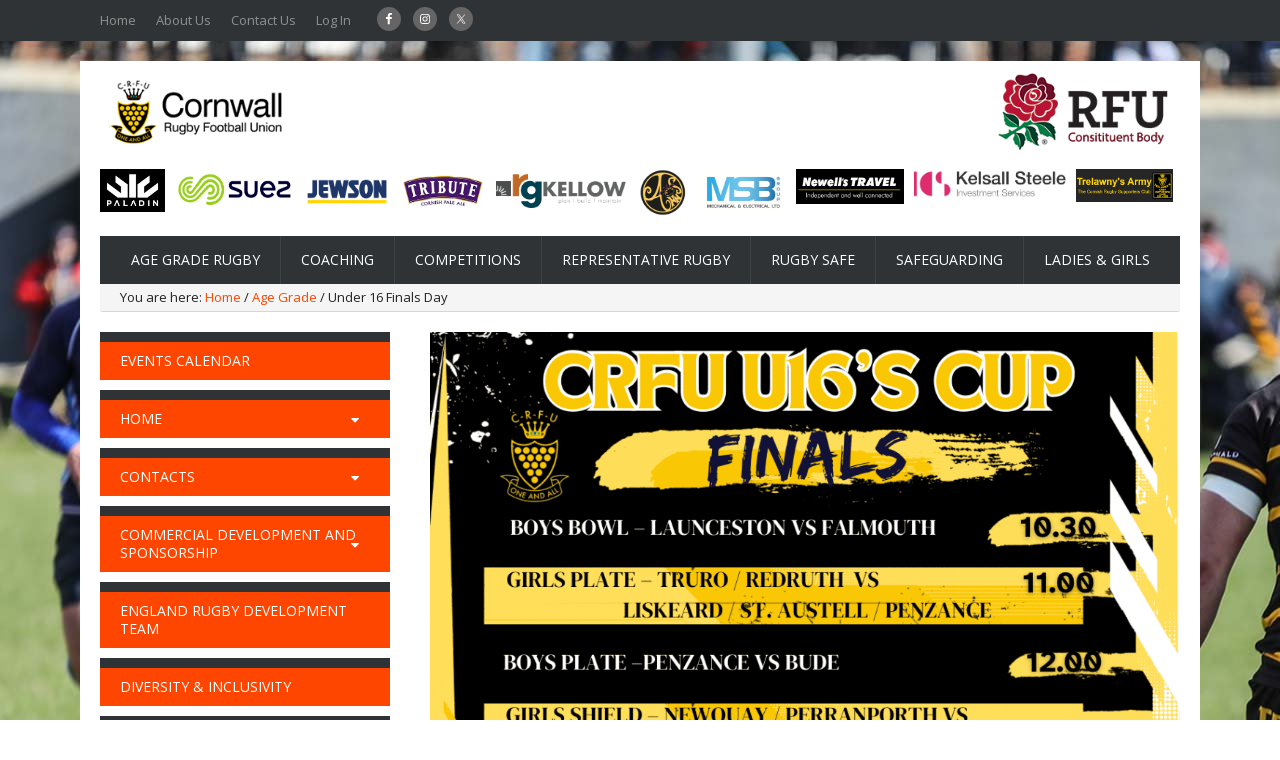

--- FILE ---
content_type: text/html; charset=UTF-8
request_url: https://www.crfu.co.uk/under-16-finals-day/
body_size: 20490
content:
<!DOCTYPE html><html lang="en-GB"><head ><meta charset="UTF-8" /><meta name="viewport" content="width=device-width, initial-scale=1" /><meta name="viewport" content="width=device-width, initial-scale=1.0" id="dynamik-viewport"/><title>Under 16 Finals Day</title><meta name='robots' content='max-image-preview:large' /><link rel='dns-prefetch' href='//maxcdn.bootstrapcdn.com' /><link rel='dns-prefetch' href='//fonts.googleapis.com' /><link rel="alternate" type="application/rss+xml" title="Cornwall RFU &raquo; Feed" href="https://www.crfu.co.uk/feed/" /><link rel="alternate" type="application/rss+xml" title="Cornwall RFU &raquo; Comments Feed" href="https://www.crfu.co.uk/comments/feed/" /><link rel="alternate" type="text/calendar" title="Cornwall RFU &raquo; iCal Feed" href="https://www.crfu.co.uk/events/?ical=1" /><link rel="alternate" title="oEmbed (JSON)" type="application/json+oembed" href="https://www.crfu.co.uk/wp-json/oembed/1.0/embed?url=https%3A%2F%2Fwww.crfu.co.uk%2Funder-16-finals-day%2F" /><link rel="alternate" title="oEmbed (XML)" type="text/xml+oembed" href="https://www.crfu.co.uk/wp-json/oembed/1.0/embed?url=https%3A%2F%2Fwww.crfu.co.uk%2Funder-16-finals-day%2F&#038;format=xml" /><link rel="canonical" href="https://www.crfu.co.uk/under-16-finals-day/" /> <!-- Genesis Open Graph --><meta property="og:title" content="Under 16 Finals Day" /><meta property="og:type" content="article" /><meta property="og:url" content="https://www.crfu.co.uk/under-16-finals-day/" /><meta property="og:image" content="https://www.crfu.co.uk/wp-content/uploads/2024/04/Messenger_creation_c093cd13-39c3-4a4e-a459-fc3c243fc461.png" /><meta property="og:image:width" content="1080" /><meta property="og:image:height" content="1080" /> <style id='wp-img-auto-sizes-contain-inline-css' type='text/css'> img:is([sizes=auto i],[sizes^="auto," i]){contain-intrinsic-size:3000px 1500px}
/*# sourceURL=wp-img-auto-sizes-contain-inline-css */ </style><link rel='stylesheet' id='sbi_styles-css' href='https://www.crfu.co.uk/wp-content/plugins/instagram-feed/css/sbi-styles.min.css?ver=6.10.0' type='text/css' media='all' /><link rel='stylesheet' id='dynamik_design_stylesheet-css' href='https://www.crfu.co.uk/wp-content/uploads/dynamik-gen/theme/dynamik.css?ver=1758282344' type='text/css' media='all' /><link rel='stylesheet' id='dynamik_custom_stylesheet-css' href='https://www.crfu.co.uk/wp-content/uploads/dynamik-gen/theme/dynamik-custom.css?ver=1758282344' type='text/css' media='all' /><link rel='stylesheet' id='font-awesome-css' href='//maxcdn.bootstrapcdn.com/font-awesome/4.7.0/css/font-awesome.min.css?ver=4.7.0' type='text/css' media='all' /> <style id='wp-emoji-styles-inline-css' type='text/css'> img.wp-smiley, img.emoji {
 display: inline !important;
 border: none !important;
 box-shadow: none !important;
 height: 1em !important;
 width: 1em !important;
 margin: 0 0.07em !important;
 vertical-align: -0.1em !important;
 background: none !important;
 padding: 0 !important;
 }
/*# sourceURL=wp-emoji-styles-inline-css */ </style><link rel='stylesheet' id='wp-block-library-css' href='https://www.crfu.co.uk/wp-includes/css/dist/block-library/style.min.css?ver=6.9' type='text/css' media='all' /> <style id='wp-block-paragraph-inline-css' type='text/css'> .is-small-text{font-size:.875em}.is-regular-text{font-size:1em}.is-large-text{font-size:2.25em}.is-larger-text{font-size:3em}.has-drop-cap:not(:focus):first-letter{float:left;font-size:8.4em;font-style:normal;font-weight:100;line-height:.68;margin:.05em .1em 0 0;text-transform:uppercase}body.rtl .has-drop-cap:not(:focus):first-letter{float:none;margin-left:.1em}p.has-drop-cap.has-background{overflow:hidden}:root :where(p.has-background){padding:1.25em 2.375em}:where(p.has-text-color:not(.has-link-color)) a{color:inherit}p.has-text-align-left[style*="writing-mode:vertical-lr"],p.has-text-align-right[style*="writing-mode:vertical-rl"]{rotate:180deg}
/*# sourceURL=https://www.crfu.co.uk/wp-includes/blocks/paragraph/style.min.css */ </style> <style id='global-styles-inline-css' type='text/css'> :root{--wp--preset--aspect-ratio--square: 1;--wp--preset--aspect-ratio--4-3: 4/3;--wp--preset--aspect-ratio--3-4: 3/4;--wp--preset--aspect-ratio--3-2: 3/2;--wp--preset--aspect-ratio--2-3: 2/3;--wp--preset--aspect-ratio--16-9: 16/9;--wp--preset--aspect-ratio--9-16: 9/16;--wp--preset--color--black: #000000;--wp--preset--color--cyan-bluish-gray: #abb8c3;--wp--preset--color--white: #ffffff;--wp--preset--color--pale-pink: #f78da7;--wp--preset--color--vivid-red: #cf2e2e;--wp--preset--color--luminous-vivid-orange: #ff6900;--wp--preset--color--luminous-vivid-amber: #fcb900;--wp--preset--color--light-green-cyan: #7bdcb5;--wp--preset--color--vivid-green-cyan: #00d084;--wp--preset--color--pale-cyan-blue: #8ed1fc;--wp--preset--color--vivid-cyan-blue: #0693e3;--wp--preset--color--vivid-purple: #9b51e0;--wp--preset--gradient--vivid-cyan-blue-to-vivid-purple: linear-gradient(135deg,rgb(6,147,227) 0%,rgb(155,81,224) 100%);--wp--preset--gradient--light-green-cyan-to-vivid-green-cyan: linear-gradient(135deg,rgb(122,220,180) 0%,rgb(0,208,130) 100%);--wp--preset--gradient--luminous-vivid-amber-to-luminous-vivid-orange: linear-gradient(135deg,rgb(252,185,0) 0%,rgb(255,105,0) 100%);--wp--preset--gradient--luminous-vivid-orange-to-vivid-red: linear-gradient(135deg,rgb(255,105,0) 0%,rgb(207,46,46) 100%);--wp--preset--gradient--very-light-gray-to-cyan-bluish-gray: linear-gradient(135deg,rgb(238,238,238) 0%,rgb(169,184,195) 100%);--wp--preset--gradient--cool-to-warm-spectrum: linear-gradient(135deg,rgb(74,234,220) 0%,rgb(151,120,209) 20%,rgb(207,42,186) 40%,rgb(238,44,130) 60%,rgb(251,105,98) 80%,rgb(254,248,76) 100%);--wp--preset--gradient--blush-light-purple: linear-gradient(135deg,rgb(255,206,236) 0%,rgb(152,150,240) 100%);--wp--preset--gradient--blush-bordeaux: linear-gradient(135deg,rgb(254,205,165) 0%,rgb(254,45,45) 50%,rgb(107,0,62) 100%);--wp--preset--gradient--luminous-dusk: linear-gradient(135deg,rgb(255,203,112) 0%,rgb(199,81,192) 50%,rgb(65,88,208) 100%);--wp--preset--gradient--pale-ocean: linear-gradient(135deg,rgb(255,245,203) 0%,rgb(182,227,212) 50%,rgb(51,167,181) 100%);--wp--preset--gradient--electric-grass: linear-gradient(135deg,rgb(202,248,128) 0%,rgb(113,206,126) 100%);--wp--preset--gradient--midnight: linear-gradient(135deg,rgb(2,3,129) 0%,rgb(40,116,252) 100%);--wp--preset--font-size--small: 13px;--wp--preset--font-size--medium: 20px;--wp--preset--font-size--large: 36px;--wp--preset--font-size--x-large: 42px;--wp--preset--spacing--20: 0.44rem;--wp--preset--spacing--30: 0.67rem;--wp--preset--spacing--40: 1rem;--wp--preset--spacing--50: 1.5rem;--wp--preset--spacing--60: 2.25rem;--wp--preset--spacing--70: 3.38rem;--wp--preset--spacing--80: 5.06rem;--wp--preset--shadow--natural: 6px 6px 9px rgba(0, 0, 0, 0.2);--wp--preset--shadow--deep: 12px 12px 50px rgba(0, 0, 0, 0.4);--wp--preset--shadow--sharp: 6px 6px 0px rgba(0, 0, 0, 0.2);--wp--preset--shadow--outlined: 6px 6px 0px -3px rgb(255, 255, 255), 6px 6px rgb(0, 0, 0);--wp--preset--shadow--crisp: 6px 6px 0px rgb(0, 0, 0);}:where(.is-layout-flex){gap: 0.5em;}:where(.is-layout-grid){gap: 0.5em;}body .is-layout-flex{display: flex;}.is-layout-flex{flex-wrap: wrap;align-items: center;}.is-layout-flex > :is(*, div){margin: 0;}body .is-layout-grid{display: grid;}.is-layout-grid > :is(*, div){margin: 0;}:where(.wp-block-columns.is-layout-flex){gap: 2em;}:where(.wp-block-columns.is-layout-grid){gap: 2em;}:where(.wp-block-post-template.is-layout-flex){gap: 1.25em;}:where(.wp-block-post-template.is-layout-grid){gap: 1.25em;}.has-black-color{color: var(--wp--preset--color--black) !important;}.has-cyan-bluish-gray-color{color: var(--wp--preset--color--cyan-bluish-gray) !important;}.has-white-color{color: var(--wp--preset--color--white) !important;}.has-pale-pink-color{color: var(--wp--preset--color--pale-pink) !important;}.has-vivid-red-color{color: var(--wp--preset--color--vivid-red) !important;}.has-luminous-vivid-orange-color{color: var(--wp--preset--color--luminous-vivid-orange) !important;}.has-luminous-vivid-amber-color{color: var(--wp--preset--color--luminous-vivid-amber) !important;}.has-light-green-cyan-color{color: var(--wp--preset--color--light-green-cyan) !important;}.has-vivid-green-cyan-color{color: var(--wp--preset--color--vivid-green-cyan) !important;}.has-pale-cyan-blue-color{color: var(--wp--preset--color--pale-cyan-blue) !important;}.has-vivid-cyan-blue-color{color: var(--wp--preset--color--vivid-cyan-blue) !important;}.has-vivid-purple-color{color: var(--wp--preset--color--vivid-purple) !important;}.has-black-background-color{background-color: var(--wp--preset--color--black) !important;}.has-cyan-bluish-gray-background-color{background-color: var(--wp--preset--color--cyan-bluish-gray) !important;}.has-white-background-color{background-color: var(--wp--preset--color--white) !important;}.has-pale-pink-background-color{background-color: var(--wp--preset--color--pale-pink) !important;}.has-vivid-red-background-color{background-color: var(--wp--preset--color--vivid-red) !important;}.has-luminous-vivid-orange-background-color{background-color: var(--wp--preset--color--luminous-vivid-orange) !important;}.has-luminous-vivid-amber-background-color{background-color: var(--wp--preset--color--luminous-vivid-amber) !important;}.has-light-green-cyan-background-color{background-color: var(--wp--preset--color--light-green-cyan) !important;}.has-vivid-green-cyan-background-color{background-color: var(--wp--preset--color--vivid-green-cyan) !important;}.has-pale-cyan-blue-background-color{background-color: var(--wp--preset--color--pale-cyan-blue) !important;}.has-vivid-cyan-blue-background-color{background-color: var(--wp--preset--color--vivid-cyan-blue) !important;}.has-vivid-purple-background-color{background-color: var(--wp--preset--color--vivid-purple) !important;}.has-black-border-color{border-color: var(--wp--preset--color--black) !important;}.has-cyan-bluish-gray-border-color{border-color: var(--wp--preset--color--cyan-bluish-gray) !important;}.has-white-border-color{border-color: var(--wp--preset--color--white) !important;}.has-pale-pink-border-color{border-color: var(--wp--preset--color--pale-pink) !important;}.has-vivid-red-border-color{border-color: var(--wp--preset--color--vivid-red) !important;}.has-luminous-vivid-orange-border-color{border-color: var(--wp--preset--color--luminous-vivid-orange) !important;}.has-luminous-vivid-amber-border-color{border-color: var(--wp--preset--color--luminous-vivid-amber) !important;}.has-light-green-cyan-border-color{border-color: var(--wp--preset--color--light-green-cyan) !important;}.has-vivid-green-cyan-border-color{border-color: var(--wp--preset--color--vivid-green-cyan) !important;}.has-pale-cyan-blue-border-color{border-color: var(--wp--preset--color--pale-cyan-blue) !important;}.has-vivid-cyan-blue-border-color{border-color: var(--wp--preset--color--vivid-cyan-blue) !important;}.has-vivid-purple-border-color{border-color: var(--wp--preset--color--vivid-purple) !important;}.has-vivid-cyan-blue-to-vivid-purple-gradient-background{background: var(--wp--preset--gradient--vivid-cyan-blue-to-vivid-purple) !important;}.has-light-green-cyan-to-vivid-green-cyan-gradient-background{background: var(--wp--preset--gradient--light-green-cyan-to-vivid-green-cyan) !important;}.has-luminous-vivid-amber-to-luminous-vivid-orange-gradient-background{background: var(--wp--preset--gradient--luminous-vivid-amber-to-luminous-vivid-orange) !important;}.has-luminous-vivid-orange-to-vivid-red-gradient-background{background: var(--wp--preset--gradient--luminous-vivid-orange-to-vivid-red) !important;}.has-very-light-gray-to-cyan-bluish-gray-gradient-background{background: var(--wp--preset--gradient--very-light-gray-to-cyan-bluish-gray) !important;}.has-cool-to-warm-spectrum-gradient-background{background: var(--wp--preset--gradient--cool-to-warm-spectrum) !important;}.has-blush-light-purple-gradient-background{background: var(--wp--preset--gradient--blush-light-purple) !important;}.has-blush-bordeaux-gradient-background{background: var(--wp--preset--gradient--blush-bordeaux) !important;}.has-luminous-dusk-gradient-background{background: var(--wp--preset--gradient--luminous-dusk) !important;}.has-pale-ocean-gradient-background{background: var(--wp--preset--gradient--pale-ocean) !important;}.has-electric-grass-gradient-background{background: var(--wp--preset--gradient--electric-grass) !important;}.has-midnight-gradient-background{background: var(--wp--preset--gradient--midnight) !important;}.has-small-font-size{font-size: var(--wp--preset--font-size--small) !important;}.has-medium-font-size{font-size: var(--wp--preset--font-size--medium) !important;}.has-large-font-size{font-size: var(--wp--preset--font-size--large) !important;}.has-x-large-font-size{font-size: var(--wp--preset--font-size--x-large) !important;}
/*# sourceURL=global-styles-inline-css */ </style> <style id='classic-theme-styles-inline-css' type='text/css'> /*! This file is auto-generated */
.wp-block-button__link{color:#fff;background-color:#32373c;border-radius:9999px;box-shadow:none;text-decoration:none;padding:calc(.667em + 2px) calc(1.333em + 2px);font-size:1.125em}.wp-block-file__button{background:#32373c;color:#fff;text-decoration:none}
/*# sourceURL=/wp-includes/css/classic-themes.min.css */ </style><link rel='stylesheet' id='ctf_styles-css' href='https://www.crfu.co.uk/wp-content/plugins/custom-twitter-feeds/css/ctf-styles.min.css?ver=2.3.1' type='text/css' media='all' /> <style id='responsive-menu-inline-css' type='text/css'> #rmp_menu_trigger-4770{width: 40px;height: 40px;position: fixed;top: 10px;border-radius: 5px;display: none;text-decoration: none;left: 5%;background: #fe4600;transition: transform 0.5s, background-color 0.5s}#rmp_menu_trigger-4770:hover, #rmp_menu_trigger-4770:focus{background: #fe4600;text-decoration: unset}#rmp_menu_trigger-4770.is-active{background: #fe4600}#rmp_menu_trigger-4770 .rmp-trigger-box{width: 25px;color: #ffffff}#rmp_menu_trigger-4770 .rmp-trigger-icon-active, #rmp_menu_trigger-4770 .rmp-trigger-text-open{display: none}#rmp_menu_trigger-4770.is-active .rmp-trigger-icon-active, #rmp_menu_trigger-4770.is-active .rmp-trigger-text-open{display: inline}#rmp_menu_trigger-4770.is-active .rmp-trigger-icon-inactive, #rmp_menu_trigger-4770.is-active .rmp-trigger-text{display: none}#rmp_menu_trigger-4770 .rmp-trigger-label{color: #ffffff;pointer-events: none;line-height: 13px;font-family: inherit;font-size: 14px;display: inline;text-transform: inherit}#rmp_menu_trigger-4770 .rmp-trigger-label.rmp-trigger-label-top{display: block;margin-bottom: 12px}#rmp_menu_trigger-4770 .rmp-trigger-label.rmp-trigger-label-bottom{display: block;margin-top: 12px}#rmp_menu_trigger-4770 .responsive-menu-pro-inner{display: block}#rmp_menu_trigger-4770 .rmp-trigger-icon-inactive .rmp-font-icon{color: #ffffff}#rmp_menu_trigger-4770 .responsive-menu-pro-inner, #rmp_menu_trigger-4770 .responsive-menu-pro-inner::before, #rmp_menu_trigger-4770 .responsive-menu-pro-inner::after{width: 25px;height: 3px;background-color: #ffffff;border-radius: 4px;position: absolute}#rmp_menu_trigger-4770 .rmp-trigger-icon-active .rmp-font-icon{color: #ffffff}#rmp_menu_trigger-4770.is-active .responsive-menu-pro-inner, #rmp_menu_trigger-4770.is-active .responsive-menu-pro-inner::before, #rmp_menu_trigger-4770.is-active .responsive-menu-pro-inner::after{background-color: #ffffff}#rmp_menu_trigger-4770:hover .rmp-trigger-icon-inactive .rmp-font-icon{color: #ffffff}#rmp_menu_trigger-4770:not(.is-active):hover .responsive-menu-pro-inner, #rmp_menu_trigger-4770:not(.is-active):hover .responsive-menu-pro-inner::before, #rmp_menu_trigger-4770:not(.is-active):hover .responsive-menu-pro-inner::after{background-color: #ffffff}#rmp_menu_trigger-4770 .responsive-menu-pro-inner::before{top: 10px}#rmp_menu_trigger-4770 .responsive-menu-pro-inner::after{bottom: 10px}#rmp_menu_trigger-4770.is-active .responsive-menu-pro-inner::after{bottom: 0}@media screen and (max-width: 839px){#nav_menu-2{display: none !important}#rmp_menu_trigger-4770{display: block}#rmp-container-4770{position: fixed;top: 0;margin: 0;transition: transform 0.5s;overflow: auto;display: block;width: 50%;background-color: #ffffff;background-image: url("");height: 100%;left: 0;padding-top: 0px;padding-left: 0px;padding-bottom: 0px;padding-right: 0px}#rmp-menu-wrap-4770{padding-top: 0px;padding-left: 0px;padding-bottom: 0px;padding-right: 0px;background-color: #2f3336}#rmp-menu-wrap-4770 .rmp-menu, #rmp-menu-wrap-4770 .rmp-submenu{width: 100%;box-sizing: border-box;margin: 0;padding: 0}#rmp-menu-wrap-4770 .rmp-submenu-depth-1 .rmp-menu-item-link{padding-left: "%"}#rmp-menu-wrap-4770 .rmp-submenu.rmp-submenu-open{display: block}#rmp-menu-wrap-4770 .rmp-menu-item{width: 100%;list-style: none;margin: 0}#rmp-menu-wrap-4770 .rmp-menu-item-link{height: 40px;line-height: 40px;font-size: 14px;border-bottom: 0px solid #2f3336;font-family: inherit;color: #ffffff;text-align: left;background-color: #fe4600;font-weight: normal;letter-spacing: 0px;display: block;box-sizing: border-box;width: 100%;text-decoration: none;position: relative;overflow: hidden;transition: background-color 0.5s, border-color 0.5s, 0.5s;padding: 0 5%;padding-right: 50px}#rmp-menu-wrap-4770 .rmp-menu-item-link:after, #rmp-menu-wrap-4770 .rmp-menu-item-link:before{display: none}#rmp-menu-wrap-4770 .rmp-menu-item-link:hover, #rmp-menu-wrap-4770 .rmp-menu-item-link:focus{color: #bfbfbf;border-color: #2f3336;background-color: #fe4600}#rmp-menu-wrap-4770 .rmp-menu-item-link:focus{outline: none;border-color: unset;box-shadow: unset}#rmp-menu-wrap-4770 .rmp-menu-item-link .rmp-font-icon{height: 40px;line-height: 40px;margin-right: 10px;font-size: 14px}#rmp-menu-wrap-4770 .rmp-menu-current-item .rmp-menu-item-link{color: #ffffff;border-color: #2f3336;background-color: #fe4600}#rmp-menu-wrap-4770 .rmp-menu-current-item .rmp-menu-item-link:hover, #rmp-menu-wrap-4770 .rmp-menu-current-item .rmp-menu-item-link:focus{color: #ffffff;border-color: #2f3336;background-color: #fe4600}#rmp-menu-wrap-4770 .rmp-menu-subarrow{position: absolute;top: 0;bottom: 0;text-align: center;overflow: hidden;background-size: cover;overflow: hidden;right: 0;border-left-style: solid;border-left-color: #fe4600;border-left-width: 1px;height: 39px;width: 40px;color: #ffffff;background-color: #fe4600}#rmp-menu-wrap-4770 .rmp-menu-subarrow svg{fill: #ffffff}#rmp-menu-wrap-4770 .rmp-menu-subarrow:hover{color: #ffffff;border-color: #fe4600;background-color: #fe4600}#rmp-menu-wrap-4770 .rmp-menu-subarrow:hover svg{fill: #ffffff}#rmp-menu-wrap-4770 .rmp-menu-subarrow .rmp-font-icon{margin-right: unset}#rmp-menu-wrap-4770 .rmp-menu-subarrow *{vertical-align: middle;line-height: 39px}#rmp-menu-wrap-4770 .rmp-menu-subarrow-active{display: block;background-size: cover;color: #ffffff;border-color: #fe4600;background-color: #fe4600}#rmp-menu-wrap-4770 .rmp-menu-subarrow-active svg{fill: #ffffff}#rmp-menu-wrap-4770 .rmp-menu-subarrow-active:hover{color: #ffffff;border-color: #fe4600;background-color: #fe4600}#rmp-menu-wrap-4770 .rmp-menu-subarrow-active:hover svg{fill: #ffffff}#rmp-menu-wrap-4770 .rmp-submenu{display: none}#rmp-menu-wrap-4770 .rmp-submenu .rmp-menu-item-link{height: 30px;line-height: 30px;letter-spacing: 0px;font-size: 13px;border-bottom: 1px solid #2f3336;font-family: inherit;font-weight: normal;color: #ffffff;text-align: left;background-color: #2f3336}#rmp-menu-wrap-4770 .rmp-submenu .rmp-menu-item-link:hover, #rmp-menu-wrap-4770 .rmp-submenu .rmp-menu-item-link:focus{color: #bfbfbf;border-color: #2f3336;background-color: #2f3336}#rmp-menu-wrap-4770 .rmp-submenu .rmp-menu-current-item .rmp-menu-item-link{color: #ffffff;border-color: #2f3336;background-color: #2f3336}#rmp-menu-wrap-4770 .rmp-submenu .rmp-menu-current-item .rmp-menu-item-link:hover, #rmp-menu-wrap-4770 .rmp-submenu .rmp-menu-current-item .rmp-menu-item-link:focus{color: #ffffff;border-color: #2f3336;background-color: #2f3336}#rmp-menu-wrap-4770 .rmp-submenu .rmp-menu-subarrow{right: 0;border-right: unset;border-left-style: solid;border-left-color: #2f3336;border-left-width: 1px;height: 30px;line-height: 30px;width: 40px;color: #ffffff;background-color: #2f3336}#rmp-menu-wrap-4770 .rmp-submenu .rmp-menu-subarrow:hover{color: #ffffff;border-color: #2f3336;background-color: #2f3336}#rmp-menu-wrap-4770 .rmp-submenu .rmp-menu-subarrow-active{color: #ffffff;border-color: #2f3336;background-color: #2f3336}#rmp-menu-wrap-4770 .rmp-submenu .rmp-menu-subarrow-active:hover{color: #ffffff;border-color: #2f3336;background-color: #2f3336}#rmp-menu-wrap-4770 .rmp-menu-item-description{margin: 0;padding: 5px 5%;opacity: 0.8;color: #ffffff}#rmp-search-box-4770{display: block;padding-top: 0px;padding-left: 5%;padding-bottom: 0px;padding-right: 5%}#rmp-search-box-4770 .rmp-search-form{margin: 0}#rmp-search-box-4770 .rmp-search-box{background: #ffffff;border: 1px solid #dadada;color: #333333;width: 100%;padding: 0 5%;border-radius: 30px;height: 45px;-webkit-appearance: none}#rmp-search-box-4770 .rmp-search-box::placeholder{color: #c7c7cd}#rmp-search-box-4770 .rmp-search-box:focus{background-color: #ffffff;outline: 2px solid #dadada;color: #333333}#rmp-menu-title-4770{background-color: #ffffff;color: #2f3336;text-align: center;font-size: 13px;padding-top: 10%;padding-left: 5%;padding-bottom: 0%;padding-right: 5%;font-weight: 400;transition: background-color 0.5s, border-color 0.5s, color 0.5s}#rmp-menu-title-4770:hover{background-color: #ffffff;color: #2f3336}#rmp-menu-title-4770 > .rmp-menu-title-link{color: #2f3336;width: 100%;background-color: unset;text-decoration: none}#rmp-menu-title-4770 > .rmp-menu-title-link:hover{color: #2f3336}#rmp-menu-title-4770 .rmp-font-icon{font-size: 13px}#rmp-menu-additional-content-4770{padding-top: 0px;padding-left: 5%;padding-bottom: 0px;padding-right: 5%;color: #ffffff;text-align: center;font-size: 16px}}.rmp-container{display: none;visibility: visible;padding: 0px 0px 0px 0px;z-index: 99998;transition: all 0.3s}.rmp-container.rmp-fade-top, .rmp-container.rmp-fade-left, .rmp-container.rmp-fade-right, .rmp-container.rmp-fade-bottom{display: none}.rmp-container.rmp-slide-left, .rmp-container.rmp-push-left{transform: translateX(-100%);-ms-transform: translateX(-100%);-webkit-transform: translateX(-100%);-moz-transform: translateX(-100%)}.rmp-container.rmp-slide-left.rmp-menu-open, .rmp-container.rmp-push-left.rmp-menu-open{transform: translateX(0);-ms-transform: translateX(0);-webkit-transform: translateX(0);-moz-transform: translateX(0)}.rmp-container.rmp-slide-right, .rmp-container.rmp-push-right{transform: translateX(100%);-ms-transform: translateX(100%);-webkit-transform: translateX(100%);-moz-transform: translateX(100%)}.rmp-container.rmp-slide-right.rmp-menu-open, .rmp-container.rmp-push-right.rmp-menu-open{transform: translateX(0);-ms-transform: translateX(0);-webkit-transform: translateX(0);-moz-transform: translateX(0)}.rmp-container.rmp-slide-top, .rmp-container.rmp-push-top{transform: translateY(-100%);-ms-transform: translateY(-100%);-webkit-transform: translateY(-100%);-moz-transform: translateY(-100%)}.rmp-container.rmp-slide-top.rmp-menu-open, .rmp-container.rmp-push-top.rmp-menu-open{transform: translateY(0);-ms-transform: translateY(0);-webkit-transform: translateY(0);-moz-transform: translateY(0)}.rmp-container.rmp-slide-bottom, .rmp-container.rmp-push-bottom{transform: translateY(100%);-ms-transform: translateY(100%);-webkit-transform: translateY(100%);-moz-transform: translateY(100%)}.rmp-container.rmp-slide-bottom.rmp-menu-open, .rmp-container.rmp-push-bottom.rmp-menu-open{transform: translateX(0);-ms-transform: translateX(0);-webkit-transform: translateX(0);-moz-transform: translateX(0)}.rmp-container::-webkit-scrollbar{width: 0px}.rmp-container ::-webkit-scrollbar-track{box-shadow: inset 0 0 5px transparent}.rmp-container ::-webkit-scrollbar-thumb{background: transparent}.rmp-container ::-webkit-scrollbar-thumb:hover{background: transparent}.rmp-container .rmp-menu-wrap .rmp-menu{transition: none;border-radius: 0;box-shadow: none;background: none;border: 0;bottom: auto;box-sizing: border-box;clip: auto;color: #666;display: block;float: none;font-family: inherit;font-size: 14px;height: auto;left: auto;line-height: 1.7;list-style-type: none;margin: 0;min-height: auto;max-height: none;opacity: 1;outline: none;overflow: visible;padding: 0;position: relative;pointer-events: auto;right: auto;text-align: left;text-decoration: none;text-indent: 0;text-transform: none;transform: none;top: auto;visibility: inherit;width: auto;word-wrap: break-word;white-space: normal}.rmp-container .rmp-menu-additional-content{display: block;word-break: break-word}.rmp-container .rmp-menu-title{display: flex;flex-direction: column}.rmp-container .rmp-menu-title .rmp-menu-title-image{max-width: 100%;margin-bottom: 15px;display: block;margin: auto;margin-bottom: 15px}button.rmp_menu_trigger{z-index: 999999;overflow: hidden;outline: none;border: 0;display: none;margin: 0;transition: transform 0.5s, background-color 0.5s;padding: 0}button.rmp_menu_trigger .responsive-menu-pro-inner::before, button.rmp_menu_trigger .responsive-menu-pro-inner::after{content: "";display: block}button.rmp_menu_trigger .responsive-menu-pro-inner::before{top: 10px}button.rmp_menu_trigger .responsive-menu-pro-inner::after{bottom: 10px}button.rmp_menu_trigger .rmp-trigger-box{width: 40px;display: inline-block;position: relative;pointer-events: none;vertical-align: super}.admin-bar .rmp-container, .admin-bar .rmp_menu_trigger{margin-top: 32px !important}@media screen and (max-width: 782px){.admin-bar .rmp-container, .admin-bar .rmp_menu_trigger{margin-top: 46px !important}}.rmp-menu-trigger-boring .responsive-menu-pro-inner{transition-property: none}.rmp-menu-trigger-boring .responsive-menu-pro-inner::after, .rmp-menu-trigger-boring .responsive-menu-pro-inner::before{transition-property: none}.rmp-menu-trigger-boring.is-active .responsive-menu-pro-inner{transform: rotate(45deg)}.rmp-menu-trigger-boring.is-active .responsive-menu-pro-inner:before{top: 0;opacity: 0}.rmp-menu-trigger-boring.is-active .responsive-menu-pro-inner:after{bottom: 0;transform: rotate(-90deg)}
/*# sourceURL=responsive-menu-inline-css */ </style><link rel='stylesheet' id='dashicons-css' href='https://www.crfu.co.uk/wp-includes/css/dashicons.min.css?ver=6.9' type='text/css' media='all' /><link rel='stylesheet' id='cff-css' href='https://www.crfu.co.uk/wp-content/plugins/custom-facebook-feed/assets/css/cff-style.min.css?ver=4.3.4' type='text/css' media='all' /><link rel='stylesheet' id='sb-font-awesome-css' href='https://maxcdn.bootstrapcdn.com/font-awesome/4.7.0/css/font-awesome.min.css?ver=6.9' type='text/css' media='all' /><link rel='stylesheet' id='dynamik_enqueued_google_fonts-css' href='//fonts.googleapis.com/css?family=Open+Sans%3A400%2C600%2C700%2C800&#038;ver=2.4.1' type='text/css' media='all' /><link rel='stylesheet' id='simple-social-icons-font-css' href='https://www.crfu.co.uk/wp-content/plugins/simple-social-icons/css/style.css?ver=4.0.0' type='text/css' media='all' /><link rel='stylesheet' id='bellows-css' href='https://www.crfu.co.uk/wp-content/plugins/bellows-pro/pro/assets/css/bellows.min.css?ver=1.4.3' type='text/css' media='all' /> <script type="text/javascript" src="https://www.crfu.co.uk/wp-includes/js/jquery/jquery.min.js?ver=3.7.1" id="jquery-core-js"></script> <script type="text/javascript" src="https://www.crfu.co.uk/wp-includes/js/jquery/jquery-migrate.min.js?ver=3.4.1" id="jquery-migrate-js"></script> <script type="text/javascript" id="rmp_menu_scripts-js-extra"> /* <![CDATA[ */
var rmp_menu = {"ajaxURL":"https://www.crfu.co.uk/wp-admin/admin-ajax.php","wp_nonce":"47c859447a","menu":[{"menu_theme":null,"theme_type":"default","theme_location_menu":"","submenu_submenu_arrow_width":"40","submenu_submenu_arrow_width_unit":"px","submenu_submenu_arrow_height":"30","submenu_submenu_arrow_height_unit":"px","submenu_arrow_position":"right","submenu_sub_arrow_background_colour":"#2f3336","submenu_sub_arrow_background_hover_colour":"#2f3336","submenu_sub_arrow_background_colour_active":"#2f3336","submenu_sub_arrow_background_hover_colour_active":"#2f3336","submenu_sub_arrow_border_width":"1","submenu_sub_arrow_border_width_unit":"px","submenu_sub_arrow_border_colour":"#2f3336","submenu_sub_arrow_border_hover_colour":"#2f3336","submenu_sub_arrow_border_colour_active":"#2f3336","submenu_sub_arrow_border_hover_colour_active":"#2f3336","submenu_sub_arrow_shape_colour":"#ffffff","submenu_sub_arrow_shape_hover_colour":"#ffffff","submenu_sub_arrow_shape_colour_active":"#ffffff","submenu_sub_arrow_shape_hover_colour_active":"#ffffff","use_header_bar":"off","header_bar_items_order":"{\"logo\":\"on\",\"title\":\"on\",\"search\":\"on\",\"html content\":\"on\"}","header_bar_title":"","header_bar_html_content":"","header_bar_logo":"","header_bar_logo_link":"","header_bar_logo_width":"","header_bar_logo_width_unit":"%","header_bar_logo_height":"","header_bar_logo_height_unit":"px","header_bar_height":"80","header_bar_height_unit":"px","header_bar_padding":{"top":"0px","right":"5%","bottom":"0px","left":"5%"},"header_bar_font":"","header_bar_font_size":"14","header_bar_font_size_unit":"px","header_bar_text_color":"#ffffff","header_bar_background_color":"#ffffff","header_bar_breakpoint":"800","header_bar_position_type":"fixed","header_bar_adjust_page":null,"header_bar_scroll_enable":"off","header_bar_scroll_background_color":"#36bdf6","mobile_breakpoint":"600","tablet_breakpoint":"839","transition_speed":"0.5","sub_menu_speed":"0.2","show_menu_on_page_load":"","menu_disable_scrolling":"off","menu_overlay":"off","menu_overlay_colour":"rgba(0, 0, 0, 0.7)","desktop_menu_width":"","desktop_menu_width_unit":"%","desktop_menu_positioning":"fixed","desktop_menu_side":"","desktop_menu_to_hide":"","use_current_theme_location":"off","mega_menu":{"225":"off","227":"off","229":"off","228":"off","226":"off"},"desktop_submenu_open_animation":"","desktop_submenu_open_animation_speed":"0ms","desktop_submenu_open_on_click":"","desktop_menu_hide_and_show":"","menu_name":"Default Menu","menu_to_use":"mobile-menu","different_menu_for_mobile":"off","menu_to_use_in_mobile":"main-menu","use_mobile_menu":"on","use_tablet_menu":"on","use_desktop_menu":"","menu_display_on":"all-pages","menu_to_hide":"#nav_menu-2, .nav-primary, .bellows","submenu_descriptions_on":"","custom_walker":"","menu_background_colour":"#2f3336","menu_depth":"5","smooth_scroll_on":"off","smooth_scroll_speed":"500","menu_font_icons":[],"menu_links_height":"40","menu_links_height_unit":"px","menu_links_line_height":"40","menu_links_line_height_unit":"px","menu_depth_0":"5","menu_depth_0_unit":"%","menu_font_size":"14","menu_font_size_unit":"px","menu_font":"","menu_font_weight":"normal","menu_text_alignment":"left","menu_text_letter_spacing":"","menu_word_wrap":"off","menu_link_colour":"#ffffff","menu_link_hover_colour":"#bfbfbf","menu_current_link_colour":"#ffffff","menu_current_link_hover_colour":"#ffffff","menu_item_background_colour":"#fe4600","menu_item_background_hover_colour":"#fe4600","menu_current_item_background_colour":"#fe4600","menu_current_item_background_hover_colour":"#fe4600","menu_border_width":"0","menu_border_width_unit":"px","menu_item_border_colour":"#2f3336","menu_item_border_colour_hover":"#2f3336","menu_current_item_border_colour":"#2f3336","menu_current_item_border_hover_colour":"#2f3336","submenu_links_height":"30.","submenu_links_height_unit":"px","submenu_links_line_height":"30","submenu_links_line_height_unit":"px","menu_depth_side":"left","menu_depth_1":"0","menu_depth_1_unit":"%","menu_depth_2":"0","menu_depth_2_unit":"%","menu_depth_3":"0","menu_depth_3_unit":"%","menu_depth_4":"0","menu_depth_4_unit":"%","submenu_item_background_colour":"#2f3336","submenu_item_background_hover_colour":"#2f3336","submenu_current_item_background_colour":"#2f3336","submenu_current_item_background_hover_colour":"#2f3336","submenu_border_width":"1","submenu_border_width_unit":"px","submenu_item_border_colour":"#2f3336","submenu_item_border_colour_hover":"#2f3336","submenu_current_item_border_colour":"#2f3336","submenu_current_item_border_hover_colour":"#2f3336","submenu_font_size":"13","submenu_font_size_unit":"px","submenu_font":"","submenu_font_weight":"normal","submenu_text_letter_spacing":"","submenu_text_alignment":"left","submenu_link_colour":"#ffffff","submenu_link_hover_colour":"#bfbfbf","submenu_current_link_colour":"#ffffff","submenu_current_link_hover_colour":"#ffffff","inactive_arrow_shape":"\u25bc","active_arrow_shape":"\u25b2","inactive_arrow_font_icon":"","active_arrow_font_icon":"","inactive_arrow_image":"","active_arrow_image":"","submenu_arrow_width":"40","submenu_arrow_width_unit":"px","submenu_arrow_height":"39","submenu_arrow_height_unit":"px","arrow_position":"right","menu_sub_arrow_shape_colour":"#ffffff","menu_sub_arrow_shape_hover_colour":"#ffffff","menu_sub_arrow_shape_colour_active":"#ffffff","menu_sub_arrow_shape_hover_colour_active":"#ffffff","menu_sub_arrow_border_width":1,"menu_sub_arrow_border_width_unit":"px","menu_sub_arrow_border_colour":"#fe4600","menu_sub_arrow_border_hover_colour":"#fe4600","menu_sub_arrow_border_colour_active":"#fe4600","menu_sub_arrow_border_hover_colour_active":"#fe4600","menu_sub_arrow_background_colour":"#fe4600","menu_sub_arrow_background_hover_colour":"#fe4600","menu_sub_arrow_background_colour_active":"#fe4600","menu_sub_arrow_background_hover_colour_active":"#fe4600","fade_submenus":"off","fade_submenus_side":"left","fade_submenus_delay":"100","fade_submenus_speed":"500","use_slide_effect":"off","slide_effect_back_to_text":"Back","accordion_animation":"off","auto_expand_all_submenus":"off","auto_expand_current_submenus":"on","menu_item_click_to_trigger_submenu":"off","button_width":"40","button_width_unit":"px","button_height":"40","button_height_unit":"px","button_background_colour":"#fe4600","button_background_colour_hover":"#fe4600","button_background_colour_active":"#fe4600","toggle_button_border_radius":"5","button_transparent_background":"off","button_left_or_right":"left","button_position_type":"fixed","button_distance_from_side":"5","button_distance_from_side_unit":"%","button_top":"10","button_top_unit":"px","button_push_with_animation":"on","button_click_animation":"boring","button_line_margin":"5","button_line_margin_unit":"px","button_line_width":"25","button_line_width_unit":"px","button_line_height":"3","button_line_height_unit":"px","button_line_colour":"#ffffff","button_line_colour_hover":"#ffffff","button_line_colour_active":"#ffffff","button_font_icon":"","button_font_icon_when_clicked":"","button_image":"","button_image_when_clicked":"","button_title":"","button_title_open":"","button_title_position":"left","menu_container_columns":"","button_font":"","button_font_size":"14","button_font_size_unit":"px","button_title_line_height":"13","button_title_line_height_unit":"px","button_text_colour":"#ffffff","button_trigger_type_click":"on","button_trigger_type_hover":"off","button_click_trigger":"#responsive-menu-button","items_order":{"title":"on","menu":"on","search":"","additional content":""},"menu_title":"","menu_title_link":"","menu_title_link_location":"_self","menu_title_image":"https://www.crfu.co.uk/wp-content/uploads/dynamik-gen/theme/images/cornwall-rugby-football-union-logo-2-1.png","menu_title_font_icon":"","menu_title_section_padding":{"top":"10%","right":"5%","bottom":"0%","left":"5%"},"menu_title_background_colour":"#ffffff","menu_title_background_hover_colour":"#ffffff","menu_title_font_size":"13","menu_title_font_size_unit":"px","menu_title_alignment":"center","menu_title_font_weight":"400","menu_title_font_family":"","menu_title_colour":"#2f3336","menu_title_hover_colour":"#2f3336","menu_title_image_width":"","menu_title_image_width_unit":"%","menu_title_image_height":"","menu_title_image_height_unit":"px","menu_additional_content":"","menu_additional_section_padding":{"left":"5%","top":"0px","right":"5%","bottom":"0px"},"menu_additional_content_font_size":"16","menu_additional_content_font_size_unit":"px","menu_additional_content_alignment":"center","menu_additional_content_colour":"#ffffff","menu_search_box_text":"Search","menu_search_box_code":"","menu_search_section_padding":{"left":"5%","top":"0px","right":"5%","bottom":"0px"},"menu_search_box_height":"45","menu_search_box_height_unit":"px","menu_search_box_border_radius":"30","menu_search_box_text_colour":"#333333","menu_search_box_background_colour":"#ffffff","menu_search_box_placeholder_colour":"#c7c7cd","menu_search_box_border_colour":"#dadada","menu_section_padding":{"top":"0px","right":"0px","bottom":"0px","left":"0px"},"menu_width":"50","menu_width_unit":"%","menu_maximum_width":"","menu_maximum_width_unit":"px","menu_minimum_width":"","menu_minimum_width_unit":"px","menu_auto_height":"off","menu_container_padding":{"top":"0px","right":"0px","bottom":"0px","left":"0px"},"menu_container_background_colour":"#ffffff","menu_background_image":"","animation_type":"slide","menu_appear_from":"left","animation_speed":"0.5","page_wrapper":"","menu_close_on_body_click":"off","menu_close_on_scroll":"off","menu_close_on_link_click":"off","enable_touch_gestures":"","active_arrow_font_icon_type":"font-awesome","active_arrow_image_alt":"","admin_theme":"dark","breakpoint":"839","button_font_icon_type":"font-awesome","button_font_icon_when_clicked_type":"font-awesome","button_image_alt":"","button_image_alt_when_clicked":"","button_trigger_type":"click","custom_css":"","desktop_menu_options":"{\"1260\":{\"type\":\"standard\",\"width\":\"auto\",\"parent_background_colour\":\"\",\"parent_background_image\":\"\"},\"1265\":{\"width\":\"auto\",\"widgets\":[{\"title\":{\"enabled\":\"true\"}}]},\"1266\":{\"width\":\"auto\",\"widgets\":[{\"title\":{\"enabled\":\"true\"}}]},\"1267\":{\"width\":\"auto\",\"widgets\":[{\"title\":{\"enabled\":\"true\"}}]},\"1268\":{\"width\":\"auto\",\"widgets\":[{\"title\":{\"enabled\":\"true\"}}]},\"1261\":{\"width\":\"auto\",\"widgets\":[{\"title\":{\"enabled\":\"true\"}}]},\"1262\":{\"width\":\"auto\",\"widgets\":[{\"title\":{\"enabled\":\"true\"}}]},\"1263\":{\"width\":\"auto\",\"widgets\":[{\"title\":{\"enabled\":\"true\"}}]},\"1264\":{\"width\":\"auto\",\"widgets\":[{\"title\":{\"enabled\":\"true\"}}]},\"1269\":{\"type\":\"standard\",\"width\":\"auto\",\"parent_background_colour\":\"\",\"parent_background_image\":\"\"},\"1270\":{\"width\":\"auto\",\"widgets\":[{\"title\":{\"enabled\":\"true\"}}]},\"1271\":{\"type\":\"standard\",\"width\":\"auto\",\"parent_background_colour\":\"\",\"parent_background_image\":\"\"},\"1272\":{\"width\":\"auto\",\"widgets\":[{\"title\":{\"enabled\":\"true\"}}]},\"1273\":{\"width\":\"auto\",\"widgets\":[{\"title\":{\"enabled\":\"true\"}}]},\"1274\":{\"width\":\"auto\",\"widgets\":[{\"title\":{\"enabled\":\"true\"}}]},\"1468\":{\"width\":\"auto\",\"widgets\":[{\"title\":{\"enabled\":\"true\"}}]},\"1275\":{\"type\":\"standard\",\"width\":\"auto\",\"parent_background_colour\":\"\",\"parent_background_image\":\"\"},\"1281\":{\"width\":\"auto\",\"widgets\":[{\"title\":{\"enabled\":\"true\"}}]},\"1282\":{\"width\":\"auto\",\"widgets\":[{\"title\":{\"enabled\":\"true\"}}]},\"1283\":{\"width\":\"auto\",\"widgets\":[{\"title\":{\"enabled\":\"true\"}}]},\"1276\":{\"width\":\"auto\",\"widgets\":[{\"title\":{\"enabled\":\"true\"}}]},\"1277\":{\"width\":\"auto\",\"widgets\":[{\"title\":{\"enabled\":\"true\"}}]},\"1278\":{\"width\":\"auto\",\"widgets\":[{\"title\":{\"enabled\":\"true\"}}]},\"1279\":{\"width\":\"auto\",\"widgets\":[{\"title\":{\"enabled\":\"true\"}}]},\"1280\":{\"width\":\"auto\",\"widgets\":[{\"title\":{\"enabled\":\"true\"}}]},\"1288\":{\"type\":\"standard\",\"width\":\"auto\",\"parent_background_colour\":\"\",\"parent_background_image\":\"\"},\"1285\":{\"width\":\"auto\",\"widgets\":[{\"title\":{\"enabled\":\"true\"}}]},\"1287\":{\"width\":\"auto\",\"widgets\":[{\"title\":{\"enabled\":\"true\"}}]},\"1286\":{\"width\":\"auto\",\"widgets\":[{\"title\":{\"enabled\":\"true\"}}]},\"1284\":{\"width\":\"auto\",\"widgets\":[{\"title\":{\"enabled\":\"true\"}}]},\"1289\":{\"type\":\"standard\",\"width\":\"auto\",\"parent_background_colour\":\"\",\"parent_background_image\":\"\"},\"1290\":{\"width\":\"auto\",\"widgets\":[{\"title\":{\"enabled\":\"true\"}}]},\"1291\":{\"width\":\"auto\",\"widgets\":[{\"title\":{\"enabled\":\"true\"}}]},\"1292\":{\"width\":\"auto\",\"widgets\":[{\"title\":{\"enabled\":\"true\"}}]},\"1293\":{\"type\":\"standard\",\"width\":\"auto\",\"parent_background_colour\":\"\",\"parent_background_image\":\"\"},\"1299\":{\"width\":\"auto\",\"widgets\":[{\"title\":{\"enabled\":\"true\"}}]},\"1298\":{\"width\":\"auto\",\"widgets\":[{\"title\":{\"enabled\":\"true\"}}]},\"1300\":{\"width\":\"auto\",\"widgets\":[{\"title\":{\"enabled\":\"true\"}}]},\"1294\":{\"width\":\"auto\",\"widgets\":[{\"title\":{\"enabled\":\"true\"}}]},\"1295\":{\"width\":\"auto\",\"widgets\":[{\"title\":{\"enabled\":\"true\"}}]},\"1296\":{\"width\":\"auto\",\"widgets\":[{\"title\":{\"enabled\":\"true\"}}]},\"1297\":{\"width\":\"auto\",\"widgets\":[{\"title\":{\"enabled\":\"true\"}}]},\"1301\":{\"type\":\"standard\",\"width\":\"auto\",\"parent_background_colour\":\"\",\"parent_background_image\":\"\"},\"1256\":{\"type\":\"standard\",\"width\":\"auto\",\"parent_background_colour\":\"\",\"parent_background_image\":\"\"},\"1308\":{\"width\":\"auto\",\"widgets\":[{\"title\":{\"enabled\":\"true\"}}]},\"1302\":{\"width\":\"auto\",\"widgets\":[{\"title\":{\"enabled\":\"true\"}}]},\"1303\":{\"width\":\"auto\",\"widgets\":[{\"title\":{\"enabled\":\"true\"}}]},\"1304\":{\"width\":\"auto\",\"widgets\":[{\"title\":{\"enabled\":\"true\"}}]},\"1305\":{\"width\":\"auto\",\"widgets\":[{\"title\":{\"enabled\":\"true\"}}]},\"1306\":{\"width\":\"auto\",\"widgets\":[{\"title\":{\"enabled\":\"true\"}}]},\"1307\":{\"width\":\"auto\",\"widgets\":[{\"title\":{\"enabled\":\"true\"}}]},\"1314\":{\"type\":\"standard\",\"width\":\"auto\",\"parent_background_colour\":\"\",\"parent_background_image\":\"\"},\"1313\":{\"width\":\"auto\",\"widgets\":[{\"title\":{\"enabled\":\"true\"}}]},\"1310\":{\"width\":\"auto\",\"widgets\":[{\"title\":{\"enabled\":\"true\"}}]},\"1311\":{\"width\":\"auto\",\"widgets\":[{\"title\":{\"enabled\":\"true\"}}]},\"1312\":{\"width\":\"auto\",\"widgets\":[{\"title\":{\"enabled\":\"true\"}}]},\"1318\":{\"type\":\"standard\",\"width\":\"auto\",\"parent_background_colour\":\"\",\"parent_background_image\":\"\"},\"1322\":{\"type\":\"standard\",\"width\":\"auto\",\"parent_background_colour\":\"\",\"parent_background_image\":\"\"},\"1319\":{\"width\":\"auto\",\"widgets\":[{\"title\":{\"enabled\":\"true\"}}]},\"1320\":{\"width\":\"auto\",\"widgets\":[{\"title\":{\"enabled\":\"true\"}}]},\"1321\":{\"width\":\"auto\",\"widgets\":[{\"title\":{\"enabled\":\"true\"}}]},\"1323\":{\"width\":\"auto\",\"widgets\":[{\"title\":{\"enabled\":\"true\"}}]},\"1324\":{\"width\":\"auto\",\"widgets\":[{\"title\":{\"enabled\":\"true\"}}]},\"1329\":{\"type\":\"standard\",\"width\":\"auto\",\"parent_background_colour\":\"\",\"parent_background_image\":\"\"},\"1325\":{\"width\":\"auto\",\"widgets\":[{\"title\":{\"enabled\":\"true\"}}]},\"1326\":{\"width\":\"auto\",\"widgets\":[{\"title\":{\"enabled\":\"true\"}}]},\"1327\":{\"width\":\"auto\",\"widgets\":[{\"title\":{\"enabled\":\"true\"}}]},\"1328\":{\"width\":\"auto\",\"widgets\":[{\"title\":{\"enabled\":\"true\"}}]},\"1330\":{\"width\":\"auto\",\"widgets\":[{\"title\":{\"enabled\":\"true\"}}]},\"1331\":{\"type\":\"standard\",\"width\":\"auto\",\"parent_background_colour\":\"\",\"parent_background_image\":\"\"},\"1332\":{\"width\":\"auto\",\"widgets\":[{\"title\":{\"enabled\":\"true\"}}]},\"1333\":{\"type\":\"standard\",\"width\":\"auto\",\"parent_background_colour\":\"\",\"parent_background_image\":\"\"},\"1334\":{\"type\":\"standard\",\"width\":\"auto\",\"parent_background_colour\":\"\",\"parent_background_image\":\"\"},\"1335\":{\"type\":\"standard\",\"width\":\"auto\",\"parent_background_colour\":\"\",\"parent_background_image\":\"\"},\"1336\":{\"type\":\"standard\",\"width\":\"auto\",\"parent_background_colour\":\"\",\"parent_background_image\":\"\"},\"1337\":{\"width\":\"auto\",\"widgets\":[{\"title\":{\"enabled\":\"true\"}}]},\"1338\":{\"width\":\"auto\",\"widgets\":[{\"title\":{\"enabled\":\"true\"}}]},\"1339\":{\"type\":\"standard\",\"width\":\"auto\",\"parent_background_colour\":\"\",\"parent_background_image\":\"\"},\"1340\":{\"type\":\"standard\",\"width\":\"auto\",\"parent_background_colour\":\"\",\"parent_background_image\":\"\"},\"1309\":{\"type\":\"standard\",\"width\":\"auto\",\"parent_background_colour\":\"\",\"parent_background_image\":\"\"}}","excluded_pages":null,"external_files":"off","header_bar_logo_alt":"","hide_on_desktop":"off","hide_on_mobile":"off","inactive_arrow_font_icon_type":"font-awesome","inactive_arrow_image_alt":"","keyboard_shortcut_close_menu":"27,37","keyboard_shortcut_open_menu":"32,39","menu_adjust_for_wp_admin_bar":"off","menu_depth_5":"0","menu_depth_5_unit":"%","menu_title_font_icon_type":"font-awesome","menu_title_image_alt":"","minify_scripts":"off","mobile_only":"off","remove_bootstrap":"","remove_fontawesome":"","scripts_in_footer":"off","shortcode":"off","single_menu_font":"","single_menu_font_size":"14","single_menu_font_size_unit":"px","single_menu_height":"80","single_menu_height_unit":"px","single_menu_item_background_colour":"#ffffff","single_menu_item_background_colour_hover":"#ffffff","single_menu_item_link_colour":"#000000","single_menu_item_link_colour_hover":"#000000","single_menu_item_submenu_background_colour":"#ffffff","single_menu_item_submenu_background_colour_hover":"#ffffff","single_menu_item_submenu_link_colour":"#000000","single_menu_item_submenu_link_colour_hover":"#000000","single_menu_line_height":"80","single_menu_line_height_unit":"px","single_menu_submenu_font":"","single_menu_submenu_font_size":"12","single_menu_submenu_font_size_unit":"px","single_menu_submenu_height":"","single_menu_submenu_height_unit":"auto","single_menu_submenu_line_height":"40","single_menu_submenu_line_height_unit":"px","menu_title_padding":{"left":"5%","top":"0px","right":"5%","bottom":"0px"},"menu_id":4770,"active_toggle_contents":"\u25b2","inactive_toggle_contents":"\u25bc"}]};
//# sourceURL=rmp_menu_scripts-js-extra
/* ]]> */ </script> <script type="text/javascript" src="https://www.crfu.co.uk/wp-content/plugins/responsive-menu/v4.0.0/assets/js/rmp-menu.min.js?ver=4.6.0" id="rmp_menu_scripts-js"></script><link rel="https://api.w.org/" href="https://www.crfu.co.uk/wp-json/" /><link rel="alternate" title="JSON" type="application/json" href="https://www.crfu.co.uk/wp-json/wp/v2/posts/8918" /><link rel="EditURI" type="application/rsd+xml" title="RSD" href="https://www.crfu.co.uk/xmlrpc.php?rsd" /> <style id="bellows-custom-generated-css"> /** Bellows Custom Menu Styles (Customizer) **/
/* main */
.bellows.bellows-main { background-color:#ffffff; }
.bellows.bellows-main .bellows-nav .bellows-item-level-0 > .bellows-target:hover { background-color:#fe4600; color:#ffffff; }
.bellows.bellows-main .bellows-nav .bellows-item-level-0.bellows-active > .bellows-target { background-color:#fe4600; color:#ffffff; }
.bellows.bellows-main .bellows-nav .bellows-item-level-0.bellows-current-menu-item > .bellows-target, .bellows.bellows-main .bellows-nav .bellows-item-level-0.bellows-current-menu-ancestor > .bellows-target { background-color:#fe4600; color:#ffffff; }
.bellows.bellows-main .bellows-nav .bellows-item-level-0 > .bellows-target, .bellows.bellows-main .bellows-nav .bellows-item-level-0 > .bellows-custom-content { color:#ffffff; border-bottom-color:#3d4144; }
.bellows.bellows-main .bellows-nav .bellows-item-level-0 > .bellows-target, .bellows.bellows-main .bellows-nav .bellows-item-level-0 > .bellows-target.bellows-target-w-image > .bellows-target-text, .bellows.bellows-main .bellows-nav .bellows-item-level-0 > .bellows-target.bellows-target-w-image > .bellows-image.bellows-image-padded { padding:10px; }
body:not(.rtl) .bellows.bellows-main .bellows-nav .bellows-item-level-0.bellows-menu-item-has-children > .bellows-target { padding-right:90px; }
body.rtl .bellows.bellows-main .bellows-nav .bellows-item-level-0.bellows-menu-item-has-children > .bellows-target { padding-left:90px; }
.bellows.bellows-main .bellows-nav .bellows-submenu { background-color:#2f3336; }
.bellows.bellows-main .bellows-nav .bellows-submenu .bellows-target:hover { background-color:#2f3336; color:#bfbfbf; }
.bellows.bellows-main .bellows-nav .bellows-submenu .bellows-current-menu-item > .bellows-target, .bellows.bellows-main .bellows-nav .bellows-submenu .bellows-current-menu-ancestor > .bellows-target { background-color:#2f3336; color:#ffffff; }
.bellows.bellows-main .bellows-nav .bellows-submenu .bellows-target { color:#ffffff; border-bottom-style:solid; border-bottom-width:1px; }
.bellows.bellows-main .bellows-nav .bellows-submenu .bellows-menu-item > .bellows-target, .bellows.bellows-main .bellows-nav .bellows-submenu .bellows-custom-content.bellows-custom-content-padded, .bellows.bellows-main .bellows-nav .bellows-submenu .bellows-target.bellows-target-w-image > .bellows-target-text, .bellows.bellows-main .bellows-nav .bellows-submenu .bellows-target.bellows-target-w-image > .bellows-image.bellows-image-padded { padding:10px; }
.bellows.bellows-main .bellows-nav .bellows-submenu .bellows-target, .bellows.bellows-main .bellows-nav .bellows-submenu .bellows-custom-content { border-bottom-color:#3d4144; }  /* Status: Loaded from Transient */ </style><meta name="tec-api-version" content="v1"><meta name="tec-api-origin" content="https://www.crfu.co.uk"><link rel="alternate" href="https://www.crfu.co.uk/wp-json/tribe/events/v1/" /><!-- Global site tag (gtag.js) - Google Analytics --> <script async src="https://www.googletagmanager.com/gtag/js?id=UA-155758801-1"></script> <script> window.dataLayer = window.dataLayer || [];
 function gtag(){dataLayer.push(arguments);}
 gtag('js', new Date());
 gtag('config', 'UA-155758801-1'); </script><link rel="icon" href="https://www.crfu.co.uk/wp-content/uploads/2020/01/cropped-favicon-32x32.png" sizes="32x32" /><link rel="icon" href="https://www.crfu.co.uk/wp-content/uploads/2020/01/cropped-favicon-192x192.png" sizes="192x192" /><link rel="apple-touch-icon" href="https://www.crfu.co.uk/wp-content/uploads/2020/01/cropped-favicon-180x180.png" /><meta name="msapplication-TileImage" content="https://www.crfu.co.uk/wp-content/uploads/2020/01/cropped-favicon-270x270.png" /></head><body class="wp-singular post-template-default single single-post postid-8918 single-format-standard wp-theme-genesis wp-child-theme-dynamik-gen tribe-no-js page-template-dynamik-gen header-image sidebar-content genesis-breadcrumbs-visible mac chrome feature-top-outside override" itemscope itemtype="https://schema.org/WebPage"><div class="top-bar-bg" style="background: #2f3336;"><div class="site-container" style="background: #2f3336; padding: 0 20px 5px 20px;"><div id="top_menu_bar" class="widget-area dynamik-widget-area"><section id="nav_menu-2" class="widget widget_nav_menu"><div class="widget-wrap"><div class="menu-top-menu-container"><ul id="menu-top-menu" class="menu"><li id="menu-item-750" class="menu-item menu-item-type-post_type menu-item-object-page menu-item-home menu-item-750"><a href="https://www.crfu.co.uk/" itemprop="url">Home</a></li><li id="menu-item-746" class="menu-item menu-item-type-post_type menu-item-object-page menu-item-746"><a href="https://www.crfu.co.uk/home/about-us/" itemprop="url">About Us</a></li><li id="menu-item-748" class="menu-item menu-item-type-post_type menu-item-object-page menu-item-748"><a href="https://www.crfu.co.uk/contact-us/" itemprop="url">Contact Us</a></li><li id="menu-item-751" class="menu-item menu-item-type-post_type menu-item-object-page menu-item-751"><a href="https://www.crfu.co.uk/log-in/" itemprop="url">Log In</a></li></ul></div></div></section><section id="simple-social-icons-2" class="widget simple-social-icons"><div class="widget-wrap"><ul class="alignleft"><li class="ssi-facebook"><a href="https://www.facebook.com/CornwallRugbyFootballUnion/" target="_blank" rel="noopener noreferrer"><svg role="img" class="social-facebook" aria-labelledby="social-facebook-2"><title id="social-facebook-2">Facebook</title><use xlink:href="https://www.crfu.co.uk/wp-content/plugins/simple-social-icons/symbol-defs.svg#social-facebook"></use></svg></a></li><li class="ssi-instagram"><a href="https://www.instagram.com/cornwallrfu/" target="_blank" rel="noopener noreferrer"><svg role="img" class="social-instagram" aria-labelledby="social-instagram-2"><title id="social-instagram-2">Instagram</title><use xlink:href="https://www.crfu.co.uk/wp-content/plugins/simple-social-icons/symbol-defs.svg#social-instagram"></use></svg></a></li><li class="ssi-twitter"><a href="https://twitter.com/Cornwallrugby" target="_blank" rel="noopener noreferrer"><svg role="img" class="social-twitter" aria-labelledby="social-twitter-2"><title id="social-twitter-2">Twitter</title><use xlink:href="https://www.crfu.co.uk/wp-content/plugins/simple-social-icons/symbol-defs.svg#social-twitter"></use></svg></a></li></ul></div></section></div></div></div><div class="site-container"><header class="site-header" itemscope itemtype="https://schema.org/WPHeader"><div class="wrap"><div class="title-area"><p class="site-title" itemprop="headline"><a href="https://www.crfu.co.uk/">Cornwall RFU</a></p><p class="site-description" itemprop="description">Rugby Football Union</p></div><div class="widget-area header-widget-area"><section id="custom_html-2" class="widget_text widget widget_custom_html"><div class="widget_text widget-wrap"><div class="textwidget custom-html-widget"><div class="logo"> <a href="https://www.crfu.co.uk/"><img src="/wp-content/uploads/dynamik-gen/theme/images/cornwall-rugby-football-union-logo-2-1.png" alt="Cornwall RFU Logo" /></a></div><div class="blank"><img src="/wp-content/uploads/dynamik-gen/theme/images/header-blank.png" alt="" /></div><div class="logo2"><a href="https://www.englandrugby.com/home" title="Visit England Rugby Website" target="_blank"><img src="/wp-content/uploads/dynamik-gen/theme/images/rfu-logo-1-1.png" alt="RFU Logo" /></a></div></div></div></section><section id="custom_html-6" class="widget_text widget widget_custom_html"><div class="widget_text widget-wrap"><div class="textwidget custom-html-widget"><div class="ad1"><a href="https://paladin.sport/" target="_blank"><img src="/wp-content/uploads/dynamik-gen/theme/images/paladin-logo.png" alt="Paladin Logo" /></a></div><div class="ad2"><a href="https://quotes.suez.co.uk/" target="_blank"><img src="/wp-content/uploads/dynamik-gen/theme/images/suez-logo.png" alt="Suez Logo" /></a></div><div class="ad3"><a href="https://www.jewson.co.uk/" title="Visit Jewson Website" target="_blank"><img src="/wp-content/uploads/dynamik-gen/theme/images/jewson-logo-1-1.png" alt="Jewson Logo" /></a></div><div class="ad4"><a href="https://www.staustellbrewery.co.uk/" title="Visit St Austell Brewery Website" target="_blank"><img src="/wp-content/uploads/dynamik-gen/theme/images/tribute-logo-1-1.png" alt="Tribute Logo" /></a></div><div class="ad5"><a href="https://www.proper-job.com/" title="Visit RG Kellow" target="_blank"><img src="/wp-content/uploads/dynamik-gen/theme/images/rgkellow-logo.png" alt="RG Kellow Logo" /></a></div><div class="ad6"><a href="https://www.annspasties.co.uk/" title="Ann's Pasties" target="_blank"><img src="/wp-content/uploads/dynamik-gen/theme/images/anns-pasties-logo-2-1.png" alt="Ann's Pasties Logo" /></a></div><div class="ad7"><a href="https://msbgroup.co.uk/" title="MSB Group" target="_blank"><img src="/wp-content/uploads/dynamik-gen/theme/images/msbgroup-logo-1-1.png" alt="MSB Group Logo" /></a></div><div class="ad8"><a href="https://www.newellstravel.co.uk/" title="Newells Travel" target="_blank"><img src="/wp-content/uploads/dynamik-gen/theme/images/newells-logo.png" alt="Newells Travel Logo" /></a></div><div class="ad9"><a href="https://ksisltd.co.uk/" title="Kelsall Steele" target="_blank"><img src="/wp-content/uploads/dynamik-gen/theme/images/KS-logo.png" alt="Kelsall Steele Logo" /></a></div><div class="ad10"><a href="https://www.trelawnysarmy.org/" title="Trelawnys Army" target="_blank"><img src="/wp-content/uploads/dynamik-gen/theme/images/trelawnys-army-logo.png" alt="Trelawnys Army logo" /></a></div></div></div></section></div></div></header><nav class="nav-primary" aria-label="Main" itemscope itemtype="https://schema.org/SiteNavigationElement"><div class="wrap"><ul id="menu-main-menu" class="menu genesis-nav-menu menu-primary js-superfish"><li id="menu-item-752" class="menu-item menu-item-type-post_type menu-item-object-page menu-item-has-children menu-item-752"><a href="https://www.crfu.co.uk/age-grade-rugby/" itemprop="url"><span itemprop="name">Age Grade Rugby</span></a><ul class="sub-menu"><li id="menu-item-753" class="menu-item menu-item-type-post_type menu-item-object-page menu-item-753"><a href="https://www.crfu.co.uk/age-grade-rugby/regulation-15/" itemprop="url"><span itemprop="name">Regulation 15</span></a></li><li id="menu-item-754" class="menu-item menu-item-type-post_type menu-item-object-page menu-item-754"><a href="https://www.crfu.co.uk/age-grade-rugby/competitions-calendar/" itemprop="url"><span itemprop="name">Rugby Camps</span></a></li><li id="menu-item-755" class="menu-item menu-item-type-post_type menu-item-object-page menu-item-755"><a href="https://www.crfu.co.uk/age-grade-rugby/useful-resources/" itemprop="url"><span itemprop="name">Useful Resources</span></a></li><li id="menu-item-756" class="menu-item menu-item-type-post_type menu-item-object-page menu-item-756"><a href="https://www.crfu.co.uk/age-grade-rugby/county-festivals-u7-u12/" itemprop="url"><span itemprop="name">County Festivals; U7 – U12</span></a></li><li id="menu-item-757" class="menu-item menu-item-type-post_type menu-item-object-page menu-item-757"><a href="https://www.crfu.co.uk/age-grade-rugby/player-development-programme/" itemprop="url"><span itemprop="name">Development Player Pathway</span></a></li><li id="menu-item-758" class="menu-item menu-item-type-post_type menu-item-object-page menu-item-758"><a href="https://www.crfu.co.uk/age-grade-rugby/erdpp/" itemprop="url"><span itemprop="name">PDG</span></a></li><li id="menu-item-9418" class="menu-item menu-item-type-post_type menu-item-object-page menu-item-9418"><a href="https://www.crfu.co.uk/age-grade-rugby/crfu-youth-competition-rules/" itemprop="url"><span itemprop="name">CRFU Youth Competition Rules</span></a></li><li id="menu-item-9417" class="menu-item menu-item-type-post_type menu-item-object-page menu-item-9417"><a href="https://www.crfu.co.uk/age-grade-rugby/crfu-tournament-guidelines/" itemprop="url"><span itemprop="name">CRFU Tournament Guidelines</span></a></li></ul></li><li id="menu-item-761" class="menu-item menu-item-type-post_type menu-item-object-page menu-item-has-children menu-item-761"><a href="https://www.crfu.co.uk/coaching/" itemprop="url"><span itemprop="name">Coaching</span></a><ul class="sub-menu"><li id="menu-item-762" class="menu-item menu-item-type-post_type menu-item-object-page menu-item-762"><a href="https://www.crfu.co.uk/coaching/courses-qualifications/" itemprop="url"><span itemprop="name">Courses &#038; Qualifications</span></a></li></ul></li><li id="menu-item-763" class="menu-item menu-item-type-post_type menu-item-object-page menu-item-has-children menu-item-763"><a href="https://www.crfu.co.uk/competitions/" itemprop="url"><span itemprop="name">Competitions</span></a><ul class="sub-menu"><li id="menu-item-1210" class="menu-item menu-item-type-post_type menu-item-object-page menu-item-1210"><a href="https://www.crfu.co.uk/competitions/fixtures-results-league-tables/" itemprop="url"><span itemprop="name">Fixtures – Results – League Tables</span></a></li><li id="menu-item-768" class="menu-item menu-item-type-post_type menu-item-object-page menu-item-768"><a href="https://www.crfu.co.uk/competitions/regulations/" itemprop="url"><span itemprop="name">Competitions Rules &amp; Regulations</span></a></li><li id="menu-item-769" class="menu-item menu-item-type-post_type menu-item-object-page menu-item-769"><a href="https://www.crfu.co.uk/competitions/fixture-exchange/" itemprop="url"><span itemprop="name">Fixture Exchange</span></a></li><li id="menu-item-1367" class="menu-item menu-item-type-post_type menu-item-object-page menu-item-1367"><a href="https://www.crfu.co.uk/competitions/crfu-cup-competitions/" itemprop="url"><span itemprop="name">C.R.F.U. Cup Competitions 25/26</span></a></li></ul></li><li id="menu-item-770" class="menu-item menu-item-type-post_type menu-item-object-page menu-item-has-children menu-item-770"><a href="https://www.crfu.co.uk/representative-rugby/" itemprop="url"><span itemprop="name">Representative Rugby</span></a><ul class="sub-menu"><li id="menu-item-6705" class="menu-item menu-item-type-post_type menu-item-object-page menu-item-6705"><a href="https://www.crfu.co.uk/representative-rugby/cornwall-clubs-xv/" itemprop="url"><span itemprop="name">Cornwall Clubs XV</span></a></li><li id="menu-item-771" class="menu-item menu-item-type-post_type menu-item-object-page menu-item-771"><a href="https://www.crfu.co.uk/representative-rugby/senior-men-1st-xv/" itemprop="url"><span itemprop="name">Senior Men 1st XV</span></a></li><li id="menu-item-772" class="menu-item menu-item-type-post_type menu-item-object-page menu-item-772"><a href="https://www.crfu.co.uk/representative-rugby/u20/" itemprop="url"><span itemprop="name">Cornwall U.20</span></a></li><li id="menu-item-773" class="menu-item menu-item-type-post_type menu-item-object-page menu-item-773"><a href="https://www.crfu.co.uk/representative-rugby/u18/" itemprop="url"><span itemprop="name">Cornwall U.18</span></a></li><li id="menu-item-774" class="menu-item menu-item-type-post_type menu-item-object-page menu-item-774"><a href="https://www.crfu.co.uk/representative-rugby/u17/" itemprop="url"><span itemprop="name">Cornwall U.17</span></a></li><li id="menu-item-10639" class="menu-item menu-item-type-post_type menu-item-object-page menu-item-10639"><a href="https://www.crfu.co.uk/representative-rugby/cornwall-clubs-womens-xv/" itemprop="url"><span itemprop="name">Cornwall Clubs Women’s XV</span></a></li><li id="menu-item-775" class="menu-item menu-item-type-post_type menu-item-object-page menu-item-775"><a href="https://www.crfu.co.uk/representative-rugby/senior-ladies-1st-xv/" itemprop="url"><span itemprop="name">Senior Women 1st XV</span></a></li><li id="menu-item-776" class="menu-item menu-item-type-post_type menu-item-object-page menu-item-776"><a href="https://www.crfu.co.uk/representative-rugby/girls-u18/" itemprop="url"><span itemprop="name">Cornwall Girls U.18</span></a></li><li id="menu-item-777" class="menu-item menu-item-type-post_type menu-item-object-page menu-item-777"><a href="https://www.crfu.co.uk/representative-rugby/girls-u15/" itemprop="url"><span itemprop="name">Cornwall Girls U.16</span></a></li></ul></li><li id="menu-item-779" class="menu-item menu-item-type-post_type menu-item-object-page menu-item-has-children menu-item-779"><a href="https://www.crfu.co.uk/rugby-safe/" itemprop="url"><span itemprop="name">Rugby Safe</span></a><ul class="sub-menu"><li id="menu-item-781" class="menu-item menu-item-type-post_type menu-item-object-page menu-item-781"><a href="https://www.crfu.co.uk/rugby-safe/cb-information/" itemprop="url"><span itemprop="name">CB Information</span></a></li><li id="menu-item-783" class="menu-item menu-item-type-post_type menu-item-object-page menu-item-783"><a href="https://www.crfu.co.uk/rugby-safe/first-aid/" itemprop="url"><span itemprop="name">First Aid</span></a></li><li id="menu-item-782" class="menu-item menu-item-type-post_type menu-item-object-page menu-item-782"><a href="https://www.crfu.co.uk/rugby-safe/concussion/" itemprop="url"><span itemprop="name">Concussion</span></a></li><li id="menu-item-780" class="menu-item menu-item-type-post_type menu-item-object-page menu-item-780"><a href="https://www.crfu.co.uk/rugby-safe/rfu-links/" itemprop="url"><span itemprop="name">RFU Links</span></a></li><li id="menu-item-1834" class="menu-item menu-item-type-post_type menu-item-object-page menu-item-1834"><a href="https://www.crfu.co.uk/rugby-safe/mental-health/" itemprop="url"><span itemprop="name">Mental Health and Wellbeing</span></a></li><li id="menu-item-8569" class="menu-item menu-item-type-post_type menu-item-object-page menu-item-8569"><a href="https://www.crfu.co.uk/rugby-safe/risk-assessment/" itemprop="url"><span itemprop="name">Risk Assessment</span></a></li><li id="menu-item-8568" class="menu-item menu-item-type-post_type menu-item-object-page menu-item-8568"><a href="https://www.crfu.co.uk/rugby-safe/representative-rugby-2/" itemprop="url"><span itemprop="name">Representative Rugby</span></a></li><li id="menu-item-8567" class="menu-item menu-item-type-post_type menu-item-object-page menu-item-8567"><a href="https://www.crfu.co.uk/rugby-safe/keep-your-boots-on/" itemprop="url"><span itemprop="name">Keep Your Boots On</span></a></li></ul></li><li id="menu-item-784" class="menu-item menu-item-type-post_type menu-item-object-page menu-item-has-children menu-item-784"><a href="https://www.crfu.co.uk/safeguarding/" itemprop="url"><span itemprop="name">Safeguarding</span></a><ul class="sub-menu"><li id="menu-item-785" class="menu-item menu-item-type-post_type menu-item-object-page menu-item-785"><a href="https://www.crfu.co.uk/safeguarding/advice-for-children/" itemprop="url"><span itemprop="name">Advice for Children</span></a></li><li id="menu-item-786" class="menu-item menu-item-type-post_type menu-item-object-page menu-item-786"><a href="https://www.crfu.co.uk/safeguarding/disclosure-barring-service-dbs-guidance/" itemprop="url"><span itemprop="name">Disclosure &#038; Barring Service (DBS) Guidance</span></a></li><li id="menu-item-787" class="menu-item menu-item-type-post_type menu-item-object-page menu-item-787"><a href="https://www.crfu.co.uk/safeguarding/safeguarding-policy-guidance-and-procedures/" itemprop="url"><span itemprop="name">Safeguarding Policy, Guidance and Procedures</span></a></li></ul></li><li id="menu-item-788" class="menu-item menu-item-type-post_type menu-item-object-page menu-item-has-children menu-item-788"><a href="https://www.crfu.co.uk/ladies-girls/" itemprop="url"><span itemprop="name">Ladies &#038; Girls</span></a><ul class="sub-menu"><li id="menu-item-1056" class="menu-item menu-item-type-post_type menu-item-object-page menu-item-1056"><a href="https://www.crfu.co.uk/ladies-girls/ladies-girls-news/" itemprop="url"><span itemprop="name">Ladies &#038; Girls – News</span></a></li></ul></li></ul></div></nav><div class="breadcrumb">You are here: <span class="breadcrumb-link-wrap" itemprop="itemListElement" itemscope itemtype="https://schema.org/ListItem"><a class="breadcrumb-link" href="https://www.crfu.co.uk/" itemprop="item"><span class="breadcrumb-link-text-wrap" itemprop="name">Home</span></a><meta itemprop="position" content="1"></span> / <span class="breadcrumb-link-wrap" itemprop="itemListElement" itemscope itemtype="https://schema.org/ListItem"><a class="breadcrumb-link" href="https://www.crfu.co.uk/category/age-grade/" itemprop="item"><span class="breadcrumb-link-text-wrap" itemprop="name">Age Grade</span></a><meta itemprop="position" content="2"></span> / Under 16 Finals Day</div><div class="site-inner"><div class="content-sidebar-wrap"><main class="content"><article class="post-8918 post type-post status-publish format-standard has-post-thumbnail category-age-grade entry override" aria-label="Under 16 Finals Day" itemscope itemtype="https://schema.org/CreativeWork"><div class="featured-image-class 1"><img width="1024" height="1024" src="https://www.crfu.co.uk/wp-content/uploads/2024/04/Messenger_creation_c093cd13-39c3-4a4e-a459-fc3c243fc461-1024x1024.png" class="aligncenter" alt="" decoding="async" srcset="https://www.crfu.co.uk/wp-content/uploads/2024/04/Messenger_creation_c093cd13-39c3-4a4e-a459-fc3c243fc461-1024x1024.png 1024w, https://www.crfu.co.uk/wp-content/uploads/2024/04/Messenger_creation_c093cd13-39c3-4a4e-a459-fc3c243fc461-300x300.png 300w, https://www.crfu.co.uk/wp-content/uploads/2024/04/Messenger_creation_c093cd13-39c3-4a4e-a459-fc3c243fc461-150x150.png 150w, https://www.crfu.co.uk/wp-content/uploads/2024/04/Messenger_creation_c093cd13-39c3-4a4e-a459-fc3c243fc461-768x768.png 768w, https://www.crfu.co.uk/wp-content/uploads/2024/04/Messenger_creation_c093cd13-39c3-4a4e-a459-fc3c243fc461.png 1080w" sizes="(max-width: 1024px) 100vw, 1024px" /></div><header class="entry-header"><h1 class="entry-title" itemprop="headline">Under 16 Finals Day</h1><p class="entry-meta"><time class="entry-time" itemprop="datePublished" datetime="2024-04-26T16:59:00+01:00">April 26, 2024</time> by <span class="entry-author" itemprop="author" itemscope itemtype="https://schema.org/Person"><a href="https://www.crfu.co.uk/author/billhooper/" class="entry-author-link" rel="author" itemprop="url"><span class="entry-author-name" itemprop="name">Bill Hooper</span></a></span></p></header><div class="entry-content" itemprop="text"><p>This Sunday sees both Boys &amp; Girls Under 16 finals at Newquay Hornets RFC.</p><p>First final at 10:30 am, last game kicks-off at 3 pm.</p></div><footer class="entry-footer"></footer></article><img src="https://www.crfu.co.uk/wp-content/themes/dynamik-gen/images/content-filler.png" class="dynamik-content-filler-img" alt=""></main><aside class="sidebar sidebar-primary widget-area" role="complementary" aria-label="Primary Sidebar" itemscope itemtype="https://schema.org/WPSideBar"><section id="bellows_navigation_widget-2" class="widget bellows_navigation_widget-class"><div class="widget-wrap"><div id="bellows-main-9" class="bellows bellows-nojs bellows-main bellows-source-menu bellows-align-full bellows-skin-none bellows-type-accordion"><ul id="menu-sidebar-menu" class="bellows-nav" data-bellows-config="main"><li id="menu-item-2509" class="bellows-menu-item bellows-menu-item-type-custom bellows-menu-item-object-custom bellows-menu-item-2509 bellows-item-level-0"><a  class="bellows-target" href="/events/" itemprop="url"><span class="bellows-target-title bellows-target-text">Events Calendar</span></a></li><li id="menu-item-804" class="bellows-menu-item bellows-menu-item-type-post_type bellows-menu-item-object-page bellows-menu-item-home bellows-menu-item-has-children bellows-menu-item-804 bellows-item-level-0"><a  class="bellows-target" href="https://www.crfu.co.uk/" itemprop="url"><span class="bellows-target-title bellows-target-text">Home</span><button class="bellows-subtoggle" aria-label="Toggle Submenu"><i class="bellows-subtoggle-icon-expand fa fa-caret-down"></i><i class="bellows-subtoggle-icon-collapse fa fa-caret-up"></i></button></a><ul class="bellows-submenu"><li id="menu-item-3131" class="bellows-menu-item bellows-menu-item-type-post_type bellows-menu-item-object-page bellows-menu-item-3131 bellows-item-level-1"><a  class="bellows-target" href="https://www.crfu.co.uk/home/covid-19/" itemprop="url"><span class="bellows-target-title bellows-target-text">Covid-19</span></a></li><li id="menu-item-805" class="bellows-menu-item bellows-menu-item-type-post_type bellows-menu-item-object-page bellows-menu-item-805 bellows-item-level-1"><a  class="bellows-target" href="https://www.crfu.co.uk/home/about-us/" itemprop="url"><span class="bellows-target-title bellows-target-text">About Us</span></a></li><li id="menu-item-1640" class="bellows-menu-item bellows-menu-item-type-post_type bellows-menu-item-object-page bellows-current_page_parent bellows-menu-item-1640 bellows-item-level-1"><a  class="bellows-target" href="https://www.crfu.co.uk/home/news/" itemprop="url"><span class="bellows-target-title bellows-target-text">News</span></a></li><li id="menu-item-8897" class="bellows-menu-item bellows-menu-item-type-post_type bellows-menu-item-object-page bellows-menu-item-8897 bellows-item-level-1"><a  class="bellows-target" href="https://www.crfu.co.uk/home/crfu-newsletter/" itemprop="url"><span class="bellows-target-title bellows-target-text">CRFU Newsletter</span></a></li><li id="menu-item-1029" class="bellows-menu-item bellows-menu-item-type-post_type bellows-menu-item-object-page bellows-menu-item-1029 bellows-item-level-1"><a  class="bellows-target" href="https://www.crfu.co.uk/home/gallery/" itemprop="url"><span class="bellows-target-title bellows-target-text">Gallery</span></a></li><li id="menu-item-806" class="bellows-menu-item bellows-menu-item-type-post_type bellows-menu-item-object-page bellows-menu-item-806 bellows-item-level-1"><a  class="bellows-target" href="https://www.crfu.co.uk/home/officers-patrons/" itemprop="url"><span class="bellows-target-title bellows-target-text">Officers &#038; Patrons</span></a></li><li id="menu-item-1077" class="bellows-menu-item bellows-menu-item-type-post_type bellows-menu-item-object-page bellows-menu-item-1077 bellows-item-level-1"><a  class="bellows-target" href="https://www.crfu.co.uk/home/international-players/" itemprop="url"><span class="bellows-target-title bellows-target-text">International Players</span></a></li><li id="menu-item-1082" class="bellows-menu-item bellows-menu-item-type-post_type bellows-menu-item-object-page bellows-menu-item-1082 bellows-item-level-1"><a  class="bellows-target" href="https://www.crfu.co.uk/home/county-players/" itemprop="url"><span class="bellows-target-title bellows-target-text">County Players</span></a></li><li id="menu-item-1073" class="bellows-menu-item bellows-menu-item-type-post_type bellows-menu-item-object-page bellows-menu-item-1073 bellows-item-level-1"><a  class="bellows-target" href="https://www.crfu.co.uk/home/results-appearances-last-season/" itemprop="url"><span class="bellows-target-title bellows-target-text">Results &#038; Appearances Season 22/23</span></a></li><li id="menu-item-1118" class="bellows-menu-item bellows-menu-item-type-post_type bellows-menu-item-object-page bellows-menu-item-1118 bellows-item-level-1"><a  class="bellows-target" href="https://www.crfu.co.uk/home/archives-of-county-matches/" itemprop="url"><span class="bellows-target-title bellows-target-text">Archives of County Matches</span></a></li></ul></li><li id="menu-item-833" class="bellows-menu-item bellows-menu-item-type-post_type bellows-menu-item-object-page bellows-menu-item-has-children bellows-menu-item-833 bellows-item-level-0"><a  class="bellows-target" href="https://www.crfu.co.uk/contacts/" itemprop="url"><span class="bellows-target-title bellows-target-text">Contacts</span><button class="bellows-subtoggle" aria-label="Toggle Submenu"><i class="bellows-subtoggle-icon-expand fa fa-caret-down"></i><i class="bellows-subtoggle-icon-collapse fa fa-caret-up"></i></button></a><ul class="bellows-submenu"><li id="menu-item-850" class="bellows-menu-item bellows-menu-item-type-post_type bellows-menu-item-object-page bellows-menu-item-850 bellows-item-level-1"><a  class="bellows-target" href="https://www.crfu.co.uk/contacts/crfu-appointments/" itemprop="url"><span class="bellows-target-title bellows-target-text">CRFU Appointments</span></a></li><li id="menu-item-854" class="bellows-menu-item bellows-menu-item-type-post_type bellows-menu-item-object-page bellows-menu-item-854 bellows-item-level-1"><a  class="bellows-target" href="https://www.crfu.co.uk/contacts/directory-of-clubs/" itemprop="url"><span class="bellows-target-title bellows-target-text">Club Directory</span></a></li><li id="menu-item-1112" class="bellows-menu-item bellows-menu-item-type-post_type bellows-menu-item-object-page bellows-menu-item-1112 bellows-item-level-1"><a  class="bellows-target" href="https://www.crfu.co.uk/contacts/league-contacts/" itemprop="url"><span class="bellows-target-title bellows-target-text">League Contacts</span></a></li><li id="menu-item-1111" class="bellows-menu-item bellows-menu-item-type-post_type bellows-menu-item-object-page bellows-menu-item-1111 bellows-item-level-1"><a  class="bellows-target" href="https://www.crfu.co.uk/contacts/rfu-staff/" itemprop="url"><span class="bellows-target-title bellows-target-text">RFU Staff</span></a></li></ul></li><li id="menu-item-828" class="bellows-menu-item bellows-menu-item-type-post_type bellows-menu-item-object-page bellows-menu-item-has-children bellows-menu-item-828 bellows-item-level-0"><a  class="bellows-target" href="https://www.crfu.co.uk/commercial-development-and-sponsorship/" itemprop="url"><span class="bellows-target-title bellows-target-text">Commercial Development and Sponsorship</span><button class="bellows-subtoggle" aria-label="Toggle Submenu"><i class="bellows-subtoggle-icon-expand fa fa-caret-down"></i><i class="bellows-subtoggle-icon-collapse fa fa-caret-up"></i></button></a><ul class="bellows-submenu"><li id="menu-item-868" class="bellows-menu-item bellows-menu-item-type-post_type bellows-menu-item-object-page bellows-menu-item-868 bellows-item-level-1"><a  class="bellows-target" href="https://www.crfu.co.uk/commercial-development-and-sponsorship/our-sponsors/" itemprop="url"><span class="bellows-target-title bellows-target-text">Our Sponsors</span></a></li><li id="menu-item-867" class="bellows-menu-item bellows-menu-item-type-post_type bellows-menu-item-object-page bellows-menu-item-867 bellows-item-level-1"><a  class="bellows-target" href="https://www.crfu.co.uk/commercial-development-and-sponsorship/ways-to-sponsor-the-crfu/" itemprop="url"><span class="bellows-target-title bellows-target-text">Ways to Sponsor the CRFU</span></a></li></ul></li><li id="menu-item-835" class="bellows-menu-item bellows-menu-item-type-post_type bellows-menu-item-object-page bellows-menu-item-835 bellows-item-level-0"><a  class="bellows-target" href="https://www.crfu.co.uk/england-rugby-development-team/" itemprop="url"><span class="bellows-target-title bellows-target-text">England Rugby Development Team</span></a></li><li id="menu-item-3160" class="bellows-menu-item bellows-menu-item-type-post_type bellows-menu-item-object-page bellows-menu-item-3160 bellows-item-level-0"><a  class="bellows-target" href="https://www.crfu.co.uk/diversity-inclusivity/" itemprop="url"><span class="bellows-target-title bellows-target-text">Diversity &#038; Inclusivity</span></a></li><li id="menu-item-832" class="bellows-menu-item bellows-menu-item-type-post_type bellows-menu-item-object-page bellows-menu-item-has-children bellows-menu-item-832 bellows-item-level-0"><a  class="bellows-target" href="https://www.crfu.co.uk/organisation-governance/" itemprop="url"><span class="bellows-target-title bellows-target-text">Organisation &#038; Governance</span><button class="bellows-subtoggle" aria-label="Toggle Submenu"><i class="bellows-subtoggle-icon-expand fa fa-caret-down"></i><i class="bellows-subtoggle-icon-collapse fa fa-caret-up"></i></button></a><ul class="bellows-submenu"><li id="menu-item-6709" class="bellows-menu-item bellows-menu-item-type-post_type bellows-menu-item-object-page bellows-menu-item-6709 bellows-item-level-1"><a  class="bellows-target" href="https://www.crfu.co.uk/organisation-governance/current-crfu-handbook/" itemprop="url"><span class="bellows-target-title bellows-target-text">Current 25/26 CRFU Handbook</span></a></li><li id="menu-item-3414" class="bellows-menu-item bellows-menu-item-type-post_type bellows-menu-item-object-page bellows-menu-item-3414 bellows-item-level-1"><a  class="bellows-target" href="https://www.crfu.co.uk/organisation-governance/crfu-constitution/" itemprop="url"><span class="bellows-target-title bellows-target-text">CRFU Constitution</span></a></li><li id="menu-item-3135" class="bellows-menu-item bellows-menu-item-type-post_type bellows-menu-item-object-page bellows-menu-item-3135 bellows-item-level-1"><a  class="bellows-target" href="https://www.crfu.co.uk/organisation-governance/courses/" itemprop="url"><span class="bellows-target-title bellows-target-text">Courses</span></a></li><li id="menu-item-892" class="bellows-menu-item bellows-menu-item-type-post_type bellows-menu-item-object-page bellows-menu-item-892 bellows-item-level-1"><a  class="bellows-target" href="https://www.crfu.co.uk/organisation-governance/annual-delivery-plan/" itemprop="url"><span class="bellows-target-title bellows-target-text">Annual Delivery Plan</span></a></li><li id="menu-item-860" class="bellows-menu-item bellows-menu-item-type-post_type bellows-menu-item-object-page bellows-menu-item-860 bellows-item-level-1"><a  class="bellows-target" href="https://www.crfu.co.uk/organisation-governance/crfu-meeting-dates/" itemprop="url"><span class="bellows-target-title bellows-target-text">CRFU Meeting Dates Season 25/26</span></a></li><li id="menu-item-2155" class="bellows-menu-item bellows-menu-item-type-post_type bellows-menu-item-object-page bellows-menu-item-2155 bellows-item-level-1"><a  class="bellows-target" href="https://www.crfu.co.uk/organisation-governance/crfu-management-board-minutes/" itemprop="url"><span class="bellows-target-title bellows-target-text">CRFU Management Board Minutes</span></a></li><li id="menu-item-3764" class="bellows-menu-item bellows-menu-item-type-post_type bellows-menu-item-object-page bellows-menu-item-3764 bellows-item-level-1"><a  class="bellows-target" href="https://www.crfu.co.uk/organisation-governance/crfu-management-board-remits/" itemprop="url"><span class="bellows-target-title bellows-target-text">CRFU Management Board Remits</span></a></li><li id="menu-item-861" class="bellows-menu-item bellows-menu-item-type-post_type bellows-menu-item-object-page bellows-menu-item-861 bellows-item-level-1"><a  class="bellows-target" href="https://www.crfu.co.uk/organisation-governance/tours/" itemprop="url"><span class="bellows-target-title bellows-target-text">Camps &#038; Tours</span></a></li><li id="menu-item-889" class="bellows-menu-item bellows-menu-item-type-post_type bellows-menu-item-object-page bellows-menu-item-889 bellows-item-level-1"><a  class="bellows-target" href="https://www.crfu.co.uk/organisation-governance/useful-forms/" itemprop="url"><span class="bellows-target-title bellows-target-text">Useful Forms</span></a></li><li id="menu-item-885" class="bellows-menu-item bellows-menu-item-type-post_type bellows-menu-item-object-page bellows-menu-item-privacy-policy bellows-menu-item-885 bellows-item-level-1"><a  class="bellows-target" href="https://www.crfu.co.uk/organisation-governance/privacy-notice/" itemprop="url"><span class="bellows-target-title bellows-target-text">Privacy Notice</span></a></li></ul></li><li id="menu-item-831" class="bellows-menu-item bellows-menu-item-type-post_type bellows-menu-item-object-page bellows-menu-item-has-children bellows-menu-item-831 bellows-item-level-0"><a  class="bellows-target" href="https://www.crfu.co.uk/club-development/" itemprop="url"><span class="bellows-target-title bellows-target-text">Club Development</span><button class="bellows-subtoggle" aria-label="Toggle Submenu"><i class="bellows-subtoggle-icon-expand fa fa-caret-down"></i><i class="bellows-subtoggle-icon-collapse fa fa-caret-up"></i></button></a><ul class="bellows-submenu"><li id="menu-item-880" class="bellows-menu-item bellows-menu-item-type-post_type bellows-menu-item-object-page bellows-menu-item-880 bellows-item-level-1"><a  class="bellows-target" href="https://www.crfu.co.uk/club-development/club-accreditation/" itemprop="url"><span class="bellows-target-title bellows-target-text">Club Accreditation</span></a></li><li id="menu-item-881" class="bellows-menu-item bellows-menu-item-type-post_type bellows-menu-item-object-page bellows-menu-item-881 bellows-item-level-1"><a  class="bellows-target" href="https://www.crfu.co.uk/club-development/club-management-administration/" itemprop="url"><span class="bellows-target-title bellows-target-text">Club Management &#038; Administration</span></a></li><li id="menu-item-882" class="bellows-menu-item bellows-menu-item-type-post_type bellows-menu-item-object-page bellows-menu-item-882 bellows-item-level-1"><a  class="bellows-target" href="https://www.crfu.co.uk/club-development/facilities-funding/" itemprop="url"><span class="bellows-target-title bellows-target-text">Facilities &#038; Funding</span></a></li><li id="menu-item-883" class="bellows-menu-item bellows-menu-item-type-post_type bellows-menu-item-object-page bellows-menu-item-883 bellows-item-level-1"><a  class="bellows-target" href="https://www.crfu.co.uk/club-development/financial-guidelines/" itemprop="url"><span class="bellows-target-title bellows-target-text">Financial Guidelines</span></a></li><li id="menu-item-884" class="bellows-menu-item bellows-menu-item-type-post_type bellows-menu-item-object-page bellows-menu-item-884 bellows-item-level-1"><a  class="bellows-target" href="https://www.crfu.co.uk/club-development/volunteers/" itemprop="url"><span class="bellows-target-title bellows-target-text">Volunteers</span></a></li></ul></li><li id="menu-item-830" class="bellows-menu-item bellows-menu-item-type-post_type bellows-menu-item-object-page bellows-menu-item-has-children bellows-menu-item-830 bellows-item-level-0"><a  class="bellows-target" href="https://www.crfu.co.uk/disciplinary/" itemprop="url"><span class="bellows-target-title bellows-target-text">Discipline</span><button class="bellows-subtoggle" aria-label="Toggle Submenu"><i class="bellows-subtoggle-icon-expand fa fa-caret-down"></i><i class="bellows-subtoggle-icon-collapse fa fa-caret-up"></i></button></a><ul class="bellows-submenu"><li id="menu-item-862" class="bellows-menu-item bellows-menu-item-type-post_type bellows-menu-item-object-page bellows-menu-item-862 bellows-item-level-1"><a  class="bellows-target" href="https://www.crfu.co.uk/disciplinary/regulation-19/" itemprop="url"><span class="bellows-target-title bellows-target-text">Regulation 19</span></a></li></ul></li><li id="menu-item-847" class="bellows-menu-item bellows-menu-item-type-post_type bellows-menu-item-object-page bellows-menu-item-847 bellows-item-level-0"><a  class="bellows-target" href="https://www.crfu.co.uk/links-to-organisations/" itemprop="url"><span class="bellows-target-title bellows-target-text">Links to Organisations</span></a></li><li id="menu-item-848" class="bellows-menu-item bellows-menu-item-type-post_type bellows-menu-item-object-page bellows-menu-item-848 bellows-item-level-0"><a  class="bellows-target" href="https://www.crfu.co.uk/referees/" itemprop="url"><span class="bellows-target-title bellows-target-text">Referees</span></a></li><li id="menu-item-829" class="bellows-menu-item bellows-menu-item-type-post_type bellows-menu-item-object-page bellows-menu-item-829 bellows-item-level-0"><a  class="bellows-target" href="https://www.crfu.co.uk/schools/" itemprop="url"><span class="bellows-target-title bellows-target-text">Schools</span></a></li><li id="menu-item-827" class="bellows-menu-item bellows-menu-item-type-post_type bellows-menu-item-object-page bellows-menu-item-827 bellows-item-level-0"><a  class="bellows-target" href="https://www.crfu.co.uk/vacancies-in-rugby/" itemprop="url"><span class="bellows-target-title bellows-target-text">Vacancies in Rugby</span></a></li><li id="menu-item-826" class="bellows-menu-item bellows-menu-item-type-post_type bellows-menu-item-object-page bellows-menu-item-826 bellows-item-level-0"><a  class="bellows-target" href="https://www.crfu.co.uk/vice-presidents/" itemprop="url"><span class="bellows-target-title bellows-target-text">Vice Presidents</span></a></li><li id="menu-item-5645" class="bellows-menu-item bellows-menu-item-type-post_type bellows-menu-item-object-page bellows-menu-item-5645 bellows-item-level-0"><a  class="bellows-target" href="https://www.crfu.co.uk/obituary/" itemprop="url"><span class="bellows-target-title bellows-target-text">Obituary</span></a></li></ul></div></div></section></aside></div><div style="clear: both; width:100%; border-top: 5px solid #EEEEEE; padding: 20px 0 0 0;"><div style="width: 13%; float: left; text-align: center;"><img src="/wp-content/uploads/2019/12/footer-england-rugby-logo.png" /></div><div style="width: 86%; float: right; text-align: center;"><div style="width: 19%; float: left; text-align: center;"><img src="/wp-content/uploads/2019/12/footer-england-rugby-1-teamwork.png" /></div><div style="width: 16%; float: left; text-align: center;"><img src="/wp-content/uploads/2019/12/footer-england-rugby-2-respect.png" /></div><div style="width: 19%; float: left; text-align: center;"><img src="/wp-content/uploads/2019/12/footer-england-rugby-3.png" /></div><div style="width: 19%; float: left; text-align: center;"><img src="/wp-content/uploads/2019/12/footer-england-rugby-4-discipline.png" /></div><div style="width: 27%; float: left; text-align: center;"><img src="/wp-content/uploads/2019/12/footer-england-rugby-5-sportsmanship.png" /></div><div style="clear:both;"></div><div style="text-align: center; font-size:12px;">Rugby Football Union. The England Rose is an official trademark of the Rugby Football Union and is the subject of extensive trademark registrations world wide.</div></div></div></div><div id="ez-fat-footer-container-wrap" class="clearfix"><div id="ez-fat-footer-container" class="clearfix"><div id="ez-fat-footer-1" class="widget-area ez-widget-area one-half first"><section id="nav_menu-3" class="widget widget_nav_menu"><div class="widget-wrap"><div class="menu-top-menu-container"><ul id="menu-top-menu-1" class="menu"><li class="menu-item menu-item-type-post_type menu-item-object-page menu-item-home menu-item-750"><a href="https://www.crfu.co.uk/" itemprop="url">Home</a></li><li class="menu-item menu-item-type-post_type menu-item-object-page menu-item-746"><a href="https://www.crfu.co.uk/home/about-us/" itemprop="url">About Us</a></li><li class="menu-item menu-item-type-post_type menu-item-object-page menu-item-748"><a href="https://www.crfu.co.uk/contact-us/" itemprop="url">Contact Us</a></li><li class="menu-item menu-item-type-post_type menu-item-object-page menu-item-751"><a href="https://www.crfu.co.uk/log-in/" itemprop="url">Log In</a></li></ul></div></div></section><section id="simple-social-icons-3" class="widget simple-social-icons"><div class="widget-wrap"><ul class="aligncenter"><li class="ssi-facebook"><a href="https://www.facebook.com/CornwallRugbyFootballUnion/" target="_blank" rel="noopener noreferrer"><svg role="img" class="social-facebook" aria-labelledby="social-facebook-3"><title id="social-facebook-3">Facebook</title><use xlink:href="https://www.crfu.co.uk/wp-content/plugins/simple-social-icons/symbol-defs.svg#social-facebook"></use></svg></a></li><li class="ssi-instagram"><a href="https://www.instagram.com/cornwallrfu/" target="_blank" rel="noopener noreferrer"><svg role="img" class="social-instagram" aria-labelledby="social-instagram-3"><title id="social-instagram-3">Instagram</title><use xlink:href="https://www.crfu.co.uk/wp-content/plugins/simple-social-icons/symbol-defs.svg#social-instagram"></use></svg></a></li><li class="ssi-twitter"><a href="https://twitter.com/Cornwallrugby" target="_blank" rel="noopener noreferrer"><svg role="img" class="social-twitter" aria-labelledby="social-twitter-3"><title id="social-twitter-3">Twitter</title><use xlink:href="https://www.crfu.co.uk/wp-content/plugins/simple-social-icons/symbol-defs.svg#social-twitter"></use></svg></a></li></ul></div></section></div><!-- end #fat-footer-1 --><div id="ez-fat-footer-2" class="widget-area ez-widget-area one-half"><section id="custom_html-4" class="widget_text widget widget_custom_html"><div class="widget_text widget-wrap"><div class="textwidget custom-html-widget"><a href="https://uk.paladin.sport/collections/cornwall-rugby-union" target="_blank" title="Paladin - Official Club Merchandise - SHOP NOW"><img width="465" height="59" src="/wp-content/uploads/2024/12/paladin-online-shop.png" alt="Paladin - Official Club Merchandise - SHOP NOW" style="max-width: 100%; height: auto;" /></a> <br />Design: <a href="http://www.b-graphic.co.uk/" target="_blank" title="B Graphic">B Graphic. </a> &copy; Copyright Cornwall RFU. All Rights Reserved.</div></div></section></div><!-- end #fat-footer-2 --></div><!-- end #fat-footer-container --></div><!-- end #fat-footer-container-wrap --></div><script type="speculationrules"> {"prefetch":[{"source":"document","where":{"and":[{"href_matches":"/*"},{"not":{"href_matches":["/wp-*.php","/wp-admin/*","/wp-content/uploads/*","/wp-content/*","/wp-content/plugins/*","/wp-content/themes/dynamik-gen/*","/wp-content/themes/genesis/*","/*\\?(.+)"]}},{"not":{"selector_matches":"a[rel~=\"nofollow\"]"}},{"not":{"selector_matches":".no-prefetch, .no-prefetch a"}}]},"eagerness":"conservative"}]} </script> <!-- Custom Facebook Feed JS --> <script type="text/javascript">var cffajaxurl = "https://www.crfu.co.uk/wp-admin/admin-ajax.php";
var cfflinkhashtags = "true"; </script> <button type="button"  aria-controls="rmp-container-4770" aria-label="Menu Trigger" id="rmp_menu_trigger-4770"  class="rmp_menu_trigger rmp-menu-trigger-boring"> <span class="rmp-trigger-box"> <span class="responsive-menu-pro-inner"></span> </span> </button><div id="rmp-container-4770" class="rmp-container rmp-container rmp-slide-left"><div id="rmp-menu-title-4770" class="rmp-menu-title"> <span class="rmp-menu-title-link"> <img class="rmp-menu-title-image" src="https://www.crfu.co.uk/wp-content/uploads/dynamik-gen/theme/images/cornwall-rugby-football-union-logo-2-1.png" alt="" width="100" height="100" /><span></span> </span></div><div id="rmp-menu-wrap-4770" class="rmp-menu-wrap"><ul id="rmp-menu-4770" class="rmp-menu" role="menubar" aria-label="Default Menu"><li id="rmp-menu-item-1256" class=" menu-item menu-item-type-post_type menu-item-object-page menu-item-home menu-item-has-children rmp-menu-item rmp-menu-item-has-children rmp-menu-top-level-item" role="none"><a  class="rmp-menu-item-link"  href="https://www.crfu.co.uk/"  role="menuitem"  itemprop="url"  >Home<div class="rmp-menu-subarrow">▼</div></a><ul aria-label="Home"
 role="menu" data-depth="2"
 class="rmp-submenu rmp-submenu-depth-1"><li id="rmp-menu-item-3130" class=" menu-item menu-item-type-post_type menu-item-object-page rmp-menu-item rmp-menu-sub-level-item" role="none"><a  class="rmp-menu-item-link"  href="https://www.crfu.co.uk/home/covid-19/"  role="menuitem"  itemprop="url"  >Covid-19</a></li><li id="rmp-menu-item-1308" class=" menu-item menu-item-type-post_type menu-item-object-page rmp-menu-item rmp-menu-sub-level-item" role="none"><a  class="rmp-menu-item-link"  href="https://www.crfu.co.uk/home/about-us/"  role="menuitem"  itemprop="url"  >About Us</a></li><li id="rmp-menu-item-1641" class=" menu-item menu-item-type-post_type menu-item-object-page current_page_parent rmp-menu-item rmp-menu-sub-level-item" role="none"><a  class="rmp-menu-item-link"  href="https://www.crfu.co.uk/home/news/"  role="menuitem"  itemprop="url"  >News</a></li><li id="rmp-menu-item-8898" class=" menu-item menu-item-type-post_type menu-item-object-page rmp-menu-item rmp-menu-sub-level-item" role="none"><a  class="rmp-menu-item-link"  href="https://www.crfu.co.uk/home/crfu-newsletter/"  role="menuitem"  itemprop="url"  >CRFU Newsletter</a></li><li id="rmp-menu-item-2510" class=" menu-item menu-item-type-custom menu-item-object-custom rmp-menu-item rmp-menu-sub-level-item" role="none"><a  class="rmp-menu-item-link"  href="/events/"  role="menuitem"  itemprop="url"  >Events Calendar</a></li><li id="rmp-menu-item-1302" class=" menu-item menu-item-type-post_type menu-item-object-page rmp-menu-item rmp-menu-sub-level-item" role="none"><a  class="rmp-menu-item-link"  href="https://www.crfu.co.uk/home/gallery/"  role="menuitem"  itemprop="url"  >Gallery</a></li><li id="rmp-menu-item-1303" class=" menu-item menu-item-type-post_type menu-item-object-page rmp-menu-item rmp-menu-sub-level-item" role="none"><a  class="rmp-menu-item-link"  href="https://www.crfu.co.uk/home/officers-patrons/"  role="menuitem"  itemprop="url"  >Officers &#038; Patrons</a></li><li id="rmp-menu-item-1304" class=" menu-item menu-item-type-post_type menu-item-object-page rmp-menu-item rmp-menu-sub-level-item" role="none"><a  class="rmp-menu-item-link"  href="https://www.crfu.co.uk/home/international-players/"  role="menuitem"  itemprop="url"  >International Players</a></li><li id="rmp-menu-item-1305" class=" menu-item menu-item-type-post_type menu-item-object-page rmp-menu-item rmp-menu-sub-level-item" role="none"><a  class="rmp-menu-item-link"  href="https://www.crfu.co.uk/home/county-players/"  role="menuitem"  itemprop="url"  >County Players</a></li><li id="rmp-menu-item-1306" class=" menu-item menu-item-type-post_type menu-item-object-page rmp-menu-item rmp-menu-sub-level-item" role="none"><a  class="rmp-menu-item-link"  href="https://www.crfu.co.uk/home/results-appearances-last-season/"  role="menuitem"  itemprop="url"  >Results &#038; Appearances Season 22/23</a></li><li id="rmp-menu-item-1307" class=" menu-item menu-item-type-post_type menu-item-object-page rmp-menu-item rmp-menu-sub-level-item" role="none"><a  class="rmp-menu-item-link"  href="https://www.crfu.co.uk/home/archives-of-county-matches/"  role="menuitem"  itemprop="url"  >Archives of County Matches</a></li></ul></li><li id="rmp-menu-item-1309" class=" menu-item menu-item-type-post_type menu-item-object-page rmp-menu-item rmp-menu-top-level-item" role="none"><a  class="rmp-menu-item-link"  href="https://www.crfu.co.uk/contact-us/"  role="menuitem"  itemprop="url"  >Contact Us</a></li><li id="rmp-menu-item-1260" class=" menu-item menu-item-type-post_type menu-item-object-page menu-item-has-children rmp-menu-item rmp-menu-item-has-children rmp-menu-top-level-item" role="none"><a  class="rmp-menu-item-link"  href="https://www.crfu.co.uk/age-grade-rugby/"  role="menuitem"  itemprop="url"  >Age Grade Rugby<div class="rmp-menu-subarrow">▼</div></a><ul aria-label="Age Grade Rugby"
 role="menu" data-depth="2"
 class="rmp-submenu rmp-submenu-depth-1"><li id="rmp-menu-item-1265" class=" menu-item menu-item-type-post_type menu-item-object-page rmp-menu-item rmp-menu-sub-level-item" role="none"><a  class="rmp-menu-item-link"  href="https://www.crfu.co.uk/age-grade-rugby/regulation-15/"  role="menuitem"  itemprop="url"  >Regulation 15</a></li><li id="rmp-menu-item-1266" class=" menu-item menu-item-type-post_type menu-item-object-page rmp-menu-item rmp-menu-sub-level-item" role="none"><a  class="rmp-menu-item-link"  href="https://www.crfu.co.uk/age-grade-rugby/competitions-calendar/"  role="menuitem"  itemprop="url"  >Rugby Camps</a></li><li id="rmp-menu-item-1267" class=" menu-item menu-item-type-post_type menu-item-object-page rmp-menu-item rmp-menu-sub-level-item" role="none"><a  class="rmp-menu-item-link"  href="https://www.crfu.co.uk/age-grade-rugby/useful-resources/"  role="menuitem"  itemprop="url"  >Useful Resources</a></li><li id="rmp-menu-item-1268" class=" menu-item menu-item-type-post_type menu-item-object-page rmp-menu-item rmp-menu-sub-level-item" role="none"><a  class="rmp-menu-item-link"  href="https://www.crfu.co.uk/age-grade-rugby/county-festivals-u7-u12/"  role="menuitem"  itemprop="url"  >County Festivals; U7 – U12</a></li><li id="rmp-menu-item-1261" class=" menu-item menu-item-type-post_type menu-item-object-page rmp-menu-item rmp-menu-sub-level-item" role="none"><a  class="rmp-menu-item-link"  href="https://www.crfu.co.uk/age-grade-rugby/player-development-programme/"  role="menuitem"  itemprop="url"  >Development Player Pathway</a></li><li id="rmp-menu-item-1262" class=" menu-item menu-item-type-post_type menu-item-object-page rmp-menu-item rmp-menu-sub-level-item" role="none"><a  class="rmp-menu-item-link"  href="https://www.crfu.co.uk/age-grade-rugby/erdpp/"  role="menuitem"  itemprop="url"  >PDG</a></li><li id="rmp-menu-item-9420" class=" menu-item menu-item-type-post_type menu-item-object-page rmp-menu-item rmp-menu-sub-level-item" role="none"><a  class="rmp-menu-item-link"  href="https://www.crfu.co.uk/age-grade-rugby/crfu-youth-competition-rules/"  role="menuitem"  itemprop="url"  >CRFU Youth Competition Rules</a></li><li id="rmp-menu-item-9419" class=" menu-item menu-item-type-post_type menu-item-object-page rmp-menu-item rmp-menu-sub-level-item" role="none"><a  class="rmp-menu-item-link"  href="https://www.crfu.co.uk/age-grade-rugby/crfu-tournament-guidelines/"  role="menuitem"  itemprop="url"  >CRFU Tournament Guidelines</a></li></ul></li><li id="rmp-menu-item-1269" class=" menu-item menu-item-type-post_type menu-item-object-page menu-item-has-children rmp-menu-item rmp-menu-item-has-children rmp-menu-top-level-item" role="none"><a  class="rmp-menu-item-link"  href="https://www.crfu.co.uk/coaching/"  role="menuitem"  itemprop="url"  >Coaching<div class="rmp-menu-subarrow">▼</div></a><ul aria-label="Coaching"
 role="menu" data-depth="2"
 class="rmp-submenu rmp-submenu-depth-1"><li id="rmp-menu-item-1270" class=" menu-item menu-item-type-post_type menu-item-object-page rmp-menu-item rmp-menu-sub-level-item" role="none"><a  class="rmp-menu-item-link"  href="https://www.crfu.co.uk/coaching/courses-qualifications/"  role="menuitem"  itemprop="url"  >Courses &#038; Qualifications</a></li></ul></li><li id="rmp-menu-item-1271" class=" menu-item menu-item-type-post_type menu-item-object-page menu-item-has-children rmp-menu-item rmp-menu-item-has-children rmp-menu-top-level-item" role="none"><a  class="rmp-menu-item-link"  href="https://www.crfu.co.uk/competitions/"  role="menuitem"  itemprop="url"  >Competitions<div class="rmp-menu-subarrow">▼</div></a><ul aria-label="Competitions"
 role="menu" data-depth="2"
 class="rmp-submenu rmp-submenu-depth-1"><li id="rmp-menu-item-1272" class=" menu-item menu-item-type-post_type menu-item-object-page rmp-menu-item rmp-menu-sub-level-item" role="none"><a  class="rmp-menu-item-link"  href="https://www.crfu.co.uk/competitions/fixtures-results-league-tables/"  role="menuitem"  itemprop="url"  >Fixtures – Results – League Tables</a></li><li id="rmp-menu-item-1273" class=" menu-item menu-item-type-post_type menu-item-object-page rmp-menu-item rmp-menu-sub-level-item" role="none"><a  class="rmp-menu-item-link"  href="https://www.crfu.co.uk/competitions/regulations/"  role="menuitem"  itemprop="url"  >Competitions Rules &amp; Regulations</a></li><li id="rmp-menu-item-1274" class=" menu-item menu-item-type-post_type menu-item-object-page rmp-menu-item rmp-menu-sub-level-item" role="none"><a  class="rmp-menu-item-link"  href="https://www.crfu.co.uk/competitions/fixture-exchange/"  role="menuitem"  itemprop="url"  >Fixture Exchange</a></li><li id="rmp-menu-item-1468" class=" menu-item menu-item-type-post_type menu-item-object-page rmp-menu-item rmp-menu-sub-level-item" role="none"><a  class="rmp-menu-item-link"  href="https://www.crfu.co.uk/competitions/crfu-cup-competitions/"  role="menuitem"  itemprop="url"  >C.R.F.U. Cup Competitions 25/26</a></li></ul></li><li id="rmp-menu-item-1275" class=" menu-item menu-item-type-post_type menu-item-object-page menu-item-has-children rmp-menu-item rmp-menu-item-has-children rmp-menu-top-level-item" role="none"><a  class="rmp-menu-item-link"  href="https://www.crfu.co.uk/representative-rugby/"  role="menuitem"  itemprop="url"  >Representative Rugby<div class="rmp-menu-subarrow">▼</div></a><ul aria-label="Representative Rugby"
 role="menu" data-depth="2"
 class="rmp-submenu rmp-submenu-depth-1"><li id="rmp-menu-item-6706" class=" menu-item menu-item-type-post_type menu-item-object-page rmp-menu-item rmp-menu-sub-level-item" role="none"><a  class="rmp-menu-item-link"  href="https://www.crfu.co.uk/representative-rugby/cornwall-clubs-xv/"  role="menuitem"  itemprop="url"  >Cornwall Clubs XV</a></li><li id="rmp-menu-item-1281" class=" menu-item menu-item-type-post_type menu-item-object-page rmp-menu-item rmp-menu-sub-level-item" role="none"><a  class="rmp-menu-item-link"  href="https://www.crfu.co.uk/representative-rugby/senior-men-1st-xv/"  role="menuitem"  itemprop="url"  >Senior Men 1st XV</a></li><li id="rmp-menu-item-1282" class=" menu-item menu-item-type-post_type menu-item-object-page rmp-menu-item rmp-menu-sub-level-item" role="none"><a  class="rmp-menu-item-link"  href="https://www.crfu.co.uk/representative-rugby/u20/"  role="menuitem"  itemprop="url"  >Cornwall U.20</a></li><li id="rmp-menu-item-1283" class=" menu-item menu-item-type-post_type menu-item-object-page rmp-menu-item rmp-menu-sub-level-item" role="none"><a  class="rmp-menu-item-link"  href="https://www.crfu.co.uk/representative-rugby/u18/"  role="menuitem"  itemprop="url"  >Cornwall U.18</a></li><li id="rmp-menu-item-1276" class=" menu-item menu-item-type-post_type menu-item-object-page rmp-menu-item rmp-menu-sub-level-item" role="none"><a  class="rmp-menu-item-link"  href="https://www.crfu.co.uk/representative-rugby/u17/"  role="menuitem"  itemprop="url"  >Cornwall U.17</a></li><li id="rmp-menu-item-10638" class=" menu-item menu-item-type-post_type menu-item-object-page rmp-menu-item rmp-menu-sub-level-item" role="none"><a  class="rmp-menu-item-link"  href="https://www.crfu.co.uk/representative-rugby/cornwall-clubs-womens-xv/"  role="menuitem"  itemprop="url"  >Cornwall Clubs Women’s XV</a></li><li id="rmp-menu-item-1277" class=" menu-item menu-item-type-post_type menu-item-object-page rmp-menu-item rmp-menu-sub-level-item" role="none"><a  class="rmp-menu-item-link"  href="https://www.crfu.co.uk/representative-rugby/senior-ladies-1st-xv/"  role="menuitem"  itemprop="url"  >Senior Women 1st XV</a></li><li id="rmp-menu-item-1278" class=" menu-item menu-item-type-post_type menu-item-object-page rmp-menu-item rmp-menu-sub-level-item" role="none"><a  class="rmp-menu-item-link"  href="https://www.crfu.co.uk/representative-rugby/girls-u18/"  role="menuitem"  itemprop="url"  >Cornwall Girls U.18</a></li><li id="rmp-menu-item-1279" class=" menu-item menu-item-type-post_type menu-item-object-page rmp-menu-item rmp-menu-sub-level-item" role="none"><a  class="rmp-menu-item-link"  href="https://www.crfu.co.uk/representative-rugby/girls-u15/"  role="menuitem"  itemprop="url"  >Cornwall Girls U.16</a></li></ul></li><li id="rmp-menu-item-1288" class=" menu-item menu-item-type-post_type menu-item-object-page menu-item-has-children rmp-menu-item rmp-menu-item-has-children rmp-menu-top-level-item" role="none"><a  class="rmp-menu-item-link"  href="https://www.crfu.co.uk/rugby-safe/"  role="menuitem"  itemprop="url"  >Rugby Safe<div class="rmp-menu-subarrow">▼</div></a><ul aria-label="Rugby Safe"
 role="menu" data-depth="2"
 class="rmp-submenu rmp-submenu-depth-1"><li id="rmp-menu-item-1285" class=" menu-item menu-item-type-post_type menu-item-object-page rmp-menu-item rmp-menu-sub-level-item" role="none"><a  class="rmp-menu-item-link"  href="https://www.crfu.co.uk/rugby-safe/cb-information/"  role="menuitem"  itemprop="url"  >CB Information</a></li><li id="rmp-menu-item-1287" class=" menu-item menu-item-type-post_type menu-item-object-page rmp-menu-item rmp-menu-sub-level-item" role="none"><a  class="rmp-menu-item-link"  href="https://www.crfu.co.uk/rugby-safe/first-aid/"  role="menuitem"  itemprop="url"  >First Aid</a></li><li id="rmp-menu-item-1286" class=" menu-item menu-item-type-post_type menu-item-object-page rmp-menu-item rmp-menu-sub-level-item" role="none"><a  class="rmp-menu-item-link"  href="https://www.crfu.co.uk/rugby-safe/concussion/"  role="menuitem"  itemprop="url"  >Concussion</a></li><li id="rmp-menu-item-1284" class=" menu-item menu-item-type-post_type menu-item-object-page rmp-menu-item rmp-menu-sub-level-item" role="none"><a  class="rmp-menu-item-link"  href="https://www.crfu.co.uk/rugby-safe/rfu-links/"  role="menuitem"  itemprop="url"  >RFU Links</a></li><li id="rmp-menu-item-1833" class=" menu-item menu-item-type-post_type menu-item-object-page rmp-menu-item rmp-menu-sub-level-item" role="none"><a  class="rmp-menu-item-link"  href="https://www.crfu.co.uk/rugby-safe/mental-health/"  role="menuitem"  itemprop="url"  >Mental Health and Wellbeing</a></li><li id="rmp-menu-item-8572" class=" menu-item menu-item-type-post_type menu-item-object-page rmp-menu-item rmp-menu-sub-level-item" role="none"><a  class="rmp-menu-item-link"  href="https://www.crfu.co.uk/rugby-safe/risk-assessment/"  role="menuitem"  itemprop="url"  >Risk Assessment</a></li><li id="rmp-menu-item-8571" class=" menu-item menu-item-type-post_type menu-item-object-page rmp-menu-item rmp-menu-sub-level-item" role="none"><a  class="rmp-menu-item-link"  href="https://www.crfu.co.uk/rugby-safe/representative-rugby-2/"  role="menuitem"  itemprop="url"  >Representative Rugby</a></li><li id="rmp-menu-item-8570" class=" menu-item menu-item-type-post_type menu-item-object-page rmp-menu-item rmp-menu-sub-level-item" role="none"><a  class="rmp-menu-item-link"  href="https://www.crfu.co.uk/rugby-safe/keep-your-boots-on/"  role="menuitem"  itemprop="url"  >Keep Your Boots On</a></li></ul></li><li id="rmp-menu-item-1289" class=" menu-item menu-item-type-post_type menu-item-object-page menu-item-has-children rmp-menu-item rmp-menu-item-has-children rmp-menu-top-level-item" role="none"><a  class="rmp-menu-item-link"  href="https://www.crfu.co.uk/safeguarding/"  role="menuitem"  itemprop="url"  >Safeguarding<div class="rmp-menu-subarrow">▼</div></a><ul aria-label="Safeguarding"
 role="menu" data-depth="2"
 class="rmp-submenu rmp-submenu-depth-1"><li id="rmp-menu-item-1290" class=" menu-item menu-item-type-post_type menu-item-object-page rmp-menu-item rmp-menu-sub-level-item" role="none"><a  class="rmp-menu-item-link"  href="https://www.crfu.co.uk/safeguarding/advice-for-children/"  role="menuitem"  itemprop="url"  >Advice for Children</a></li><li id="rmp-menu-item-1291" class=" menu-item menu-item-type-post_type menu-item-object-page rmp-menu-item rmp-menu-sub-level-item" role="none"><a  class="rmp-menu-item-link"  href="https://www.crfu.co.uk/safeguarding/disclosure-barring-service-dbs-guidance/"  role="menuitem"  itemprop="url"  >Disclosure &#038; Barring Service (DBS) Guidance</a></li><li id="rmp-menu-item-1292" class=" menu-item menu-item-type-post_type menu-item-object-page rmp-menu-item rmp-menu-sub-level-item" role="none"><a  class="rmp-menu-item-link"  href="https://www.crfu.co.uk/safeguarding/safeguarding-policy-guidance-and-procedures/"  role="menuitem"  itemprop="url"  >Safeguarding Policy, Guidance and Procedures</a></li></ul></li><li id="rmp-menu-item-1293" class=" menu-item menu-item-type-post_type menu-item-object-page menu-item-has-children rmp-menu-item rmp-menu-item-has-children rmp-menu-top-level-item" role="none"><a  class="rmp-menu-item-link"  href="https://www.crfu.co.uk/ladies-girls/"  role="menuitem"  itemprop="url"  >Ladies &#038; Girls<div class="rmp-menu-subarrow">▼</div></a><ul aria-label="Ladies &#038; Girls"
 role="menu" data-depth="2"
 class="rmp-submenu rmp-submenu-depth-1"><li id="rmp-menu-item-1299" class=" menu-item menu-item-type-post_type menu-item-object-page rmp-menu-item rmp-menu-sub-level-item" role="none"><a  class="rmp-menu-item-link"  href="https://www.crfu.co.uk/ladies-girls/ladies-girls-news/"  role="menuitem"  itemprop="url"  >Ladies &#038; Girls – News</a></li></ul></li><li id="rmp-menu-item-1314" class=" menu-item menu-item-type-post_type menu-item-object-page menu-item-has-children rmp-menu-item rmp-menu-item-has-children rmp-menu-top-level-item" role="none"><a  class="rmp-menu-item-link"  href="https://www.crfu.co.uk/contacts/"  role="menuitem"  itemprop="url"  >Contacts<div class="rmp-menu-subarrow">▼</div></a><ul aria-label="Contacts"
 role="menu" data-depth="2"
 class="rmp-submenu rmp-submenu-depth-1"><li id="rmp-menu-item-1313" class=" menu-item menu-item-type-post_type menu-item-object-page rmp-menu-item rmp-menu-sub-level-item" role="none"><a  class="rmp-menu-item-link"  href="https://www.crfu.co.uk/contacts/crfu-appointments/"  role="menuitem"  itemprop="url"  >CRFU Appointments</a></li><li id="rmp-menu-item-1310" class=" menu-item menu-item-type-post_type menu-item-object-page rmp-menu-item rmp-menu-sub-level-item" role="none"><a  class="rmp-menu-item-link"  href="https://www.crfu.co.uk/contacts/directory-of-clubs/"  role="menuitem"  itemprop="url"  >Club Directory</a></li><li id="rmp-menu-item-1311" class=" menu-item menu-item-type-post_type menu-item-object-page rmp-menu-item rmp-menu-sub-level-item" role="none"><a  class="rmp-menu-item-link"  href="https://www.crfu.co.uk/contacts/league-contacts/"  role="menuitem"  itemprop="url"  >League Contacts</a></li><li id="rmp-menu-item-1312" class=" menu-item menu-item-type-post_type menu-item-object-page rmp-menu-item rmp-menu-sub-level-item" role="none"><a  class="rmp-menu-item-link"  href="https://www.crfu.co.uk/contacts/rfu-staff/"  role="menuitem"  itemprop="url"  >RFU Staff</a></li></ul></li><li id="rmp-menu-item-1336" class=" menu-item menu-item-type-post_type menu-item-object-page menu-item-has-children rmp-menu-item rmp-menu-item-has-children rmp-menu-top-level-item" role="none"><a  class="rmp-menu-item-link"  href="https://www.crfu.co.uk/commercial-development-and-sponsorship/"  role="menuitem"  itemprop="url"  >Commercial Development and Sponsorship<div class="rmp-menu-subarrow">▼</div></a><ul aria-label="Commercial Development and Sponsorship"
 role="menu" data-depth="2"
 class="rmp-submenu rmp-submenu-depth-1"><li id="rmp-menu-item-1337" class=" menu-item menu-item-type-post_type menu-item-object-page rmp-menu-item rmp-menu-sub-level-item" role="none"><a  class="rmp-menu-item-link"  href="https://www.crfu.co.uk/commercial-development-and-sponsorship/our-sponsors/"  role="menuitem"  itemprop="url"  >Our Sponsors</a></li><li id="rmp-menu-item-1338" class=" menu-item menu-item-type-post_type menu-item-object-page rmp-menu-item rmp-menu-sub-level-item" role="none"><a  class="rmp-menu-item-link"  href="https://www.crfu.co.uk/commercial-development-and-sponsorship/ways-to-sponsor-the-crfu/"  role="menuitem"  itemprop="url"  >Ways to Sponsor the CRFU</a></li></ul></li><li id="rmp-menu-item-1318" class=" menu-item menu-item-type-post_type menu-item-object-page rmp-menu-item rmp-menu-top-level-item" role="none"><a  class="rmp-menu-item-link"  href="https://www.crfu.co.uk/england-rugby-development-team/"  role="menuitem"  itemprop="url"  >England Rugby Development Team</a></li><li id="rmp-menu-item-3161" class=" menu-item menu-item-type-post_type menu-item-object-page rmp-menu-item rmp-menu-top-level-item" role="none"><a  class="rmp-menu-item-link"  href="https://www.crfu.co.uk/diversity-inclusivity/"  role="menuitem"  itemprop="url"  >Diversity &#038; Inclusivity</a></li><li id="rmp-menu-item-1322" class=" menu-item menu-item-type-post_type menu-item-object-page menu-item-has-children rmp-menu-item rmp-menu-item-has-children rmp-menu-top-level-item" role="none"><a  class="rmp-menu-item-link"  href="https://www.crfu.co.uk/organisation-governance/"  role="menuitem"  itemprop="url"  >Organisation &#038; Governance<div class="rmp-menu-subarrow">▼</div></a><ul aria-label="Organisation &#038; Governance"
 role="menu" data-depth="2"
 class="rmp-submenu rmp-submenu-depth-1"><li id="rmp-menu-item-6708" class=" menu-item menu-item-type-post_type menu-item-object-page rmp-menu-item rmp-menu-sub-level-item" role="none"><a  class="rmp-menu-item-link"  href="https://www.crfu.co.uk/organisation-governance/current-crfu-handbook/"  role="menuitem"  itemprop="url"  >Current 25/26 CRFU Handbook</a></li><li id="rmp-menu-item-3413" class=" menu-item menu-item-type-post_type menu-item-object-page rmp-menu-item rmp-menu-sub-level-item" role="none"><a  class="rmp-menu-item-link"  href="https://www.crfu.co.uk/organisation-governance/crfu-constitution/"  role="menuitem"  itemprop="url"  >CRFU Constitution</a></li><li id="rmp-menu-item-3137" class=" menu-item menu-item-type-post_type menu-item-object-page rmp-menu-item rmp-menu-sub-level-item" role="none"><a  class="rmp-menu-item-link"  href="https://www.crfu.co.uk/organisation-governance/courses/"  role="menuitem"  itemprop="url"  >Courses</a></li><li id="rmp-menu-item-1319" class=" menu-item menu-item-type-post_type menu-item-object-page rmp-menu-item rmp-menu-sub-level-item" role="none"><a  class="rmp-menu-item-link"  href="https://www.crfu.co.uk/organisation-governance/annual-delivery-plan/"  role="menuitem"  itemprop="url"  >Annual Delivery Plan</a></li><li id="rmp-menu-item-1320" class=" menu-item menu-item-type-post_type menu-item-object-page rmp-menu-item rmp-menu-sub-level-item" role="none"><a  class="rmp-menu-item-link"  href="https://www.crfu.co.uk/organisation-governance/crfu-meeting-dates/"  role="menuitem"  itemprop="url"  >CRFU Meeting Dates Season 25/26</a></li><li id="rmp-menu-item-2154" class=" menu-item menu-item-type-post_type menu-item-object-page rmp-menu-item rmp-menu-sub-level-item" role="none"><a  class="rmp-menu-item-link"  href="https://www.crfu.co.uk/organisation-governance/crfu-management-board-minutes/"  role="menuitem"  itemprop="url"  >CRFU Management Board Minutes</a></li><li id="rmp-menu-item-3765" class=" menu-item menu-item-type-post_type menu-item-object-page rmp-menu-item rmp-menu-sub-level-item" role="none"><a  class="rmp-menu-item-link"  href="https://www.crfu.co.uk/organisation-governance/crfu-management-board-remits/"  role="menuitem"  itemprop="url"  >CRFU Management Board Remits</a></li><li id="rmp-menu-item-1321" class=" menu-item menu-item-type-post_type menu-item-object-page rmp-menu-item rmp-menu-sub-level-item" role="none"><a  class="rmp-menu-item-link"  href="https://www.crfu.co.uk/organisation-governance/tours/"  role="menuitem"  itemprop="url"  >Camps &#038; Tours</a></li><li id="rmp-menu-item-1323" class=" menu-item menu-item-type-post_type menu-item-object-page rmp-menu-item rmp-menu-sub-level-item" role="none"><a  class="rmp-menu-item-link"  href="https://www.crfu.co.uk/organisation-governance/useful-forms/"  role="menuitem"  itemprop="url"  >Useful Forms</a></li><li id="rmp-menu-item-1324" class=" menu-item menu-item-type-post_type menu-item-object-page menu-item-privacy-policy rmp-menu-item rmp-menu-sub-level-item" role="none"><a  class="rmp-menu-item-link"  href="https://www.crfu.co.uk/organisation-governance/privacy-notice/"  role="menuitem"  itemprop="url"  >Privacy Notice</a></li></ul></li><li id="rmp-menu-item-1329" class=" menu-item menu-item-type-post_type menu-item-object-page menu-item-has-children rmp-menu-item rmp-menu-item-has-children rmp-menu-top-level-item" role="none"><a  class="rmp-menu-item-link"  href="https://www.crfu.co.uk/club-development/"  role="menuitem"  itemprop="url"  >Club Development<div class="rmp-menu-subarrow">▼</div></a><ul aria-label="Club Development"
 role="menu" data-depth="2"
 class="rmp-submenu rmp-submenu-depth-1"><li id="rmp-menu-item-1325" class=" menu-item menu-item-type-post_type menu-item-object-page rmp-menu-item rmp-menu-sub-level-item" role="none"><a  class="rmp-menu-item-link"  href="https://www.crfu.co.uk/club-development/club-accreditation/"  role="menuitem"  itemprop="url"  >Club Accreditation</a></li><li id="rmp-menu-item-1326" class=" menu-item menu-item-type-post_type menu-item-object-page rmp-menu-item rmp-menu-sub-level-item" role="none"><a  class="rmp-menu-item-link"  href="https://www.crfu.co.uk/club-development/club-management-administration/"  role="menuitem"  itemprop="url"  >Club Management &#038; Administration</a></li><li id="rmp-menu-item-1327" class=" menu-item menu-item-type-post_type menu-item-object-page rmp-menu-item rmp-menu-sub-level-item" role="none"><a  class="rmp-menu-item-link"  href="https://www.crfu.co.uk/club-development/facilities-funding/"  role="menuitem"  itemprop="url"  >Facilities &#038; Funding</a></li><li id="rmp-menu-item-1328" class=" menu-item menu-item-type-post_type menu-item-object-page rmp-menu-item rmp-menu-sub-level-item" role="none"><a  class="rmp-menu-item-link"  href="https://www.crfu.co.uk/club-development/financial-guidelines/"  role="menuitem"  itemprop="url"  >Financial Guidelines</a></li><li id="rmp-menu-item-1330" class=" menu-item menu-item-type-post_type menu-item-object-page rmp-menu-item rmp-menu-sub-level-item" role="none"><a  class="rmp-menu-item-link"  href="https://www.crfu.co.uk/club-development/volunteers/"  role="menuitem"  itemprop="url"  >Volunteers</a></li></ul></li><li id="rmp-menu-item-1331" class=" menu-item menu-item-type-post_type menu-item-object-page menu-item-has-children rmp-menu-item rmp-menu-item-has-children rmp-menu-top-level-item" role="none"><a  class="rmp-menu-item-link"  href="https://www.crfu.co.uk/disciplinary/"  role="menuitem"  itemprop="url"  >Discipline<div class="rmp-menu-subarrow">▼</div></a><ul aria-label="Discipline"
 role="menu" data-depth="2"
 class="rmp-submenu rmp-submenu-depth-1"><li id="rmp-menu-item-1332" class=" menu-item menu-item-type-post_type menu-item-object-page rmp-menu-item rmp-menu-sub-level-item" role="none"><a  class="rmp-menu-item-link"  href="https://www.crfu.co.uk/disciplinary/regulation-19/"  role="menuitem"  itemprop="url"  >Regulation 19</a></li></ul></li><li id="rmp-menu-item-1333" class=" menu-item menu-item-type-post_type menu-item-object-page rmp-menu-item rmp-menu-top-level-item" role="none"><a  class="rmp-menu-item-link"  href="https://www.crfu.co.uk/links-to-organisations/"  role="menuitem"  itemprop="url"  >Links to Organisations</a></li><li id="rmp-menu-item-1334" class=" menu-item menu-item-type-post_type menu-item-object-page rmp-menu-item rmp-menu-top-level-item" role="none"><a  class="rmp-menu-item-link"  href="https://www.crfu.co.uk/referees/"  role="menuitem"  itemprop="url"  >Referees</a></li><li id="rmp-menu-item-1335" class=" menu-item menu-item-type-post_type menu-item-object-page rmp-menu-item rmp-menu-top-level-item" role="none"><a  class="rmp-menu-item-link"  href="https://www.crfu.co.uk/schools/"  role="menuitem"  itemprop="url"  >Schools</a></li><li id="rmp-menu-item-1339" class=" menu-item menu-item-type-post_type menu-item-object-page rmp-menu-item rmp-menu-top-level-item" role="none"><a  class="rmp-menu-item-link"  href="https://www.crfu.co.uk/vacancies-in-rugby/"  role="menuitem"  itemprop="url"  >Vacancies in Rugby</a></li><li id="rmp-menu-item-1340" class=" menu-item menu-item-type-post_type menu-item-object-page rmp-menu-item rmp-menu-top-level-item" role="none"><a  class="rmp-menu-item-link"  href="https://www.crfu.co.uk/vice-presidents/"  role="menuitem"  itemprop="url"  >Vice Presidents</a></li><li id="rmp-menu-item-5644" class=" menu-item menu-item-type-post_type menu-item-object-page rmp-menu-item rmp-menu-top-level-item" role="none"><a  class="rmp-menu-item-link"  href="https://www.crfu.co.uk/obituary/"  role="menuitem"  itemprop="url"  >Obituary</a></li></ul></div></div> <script> ( function ( body ) {
 'use strict';
 body.className = body.className.replace( /\btribe-no-js\b/, 'tribe-js' );
 } )( document.body ); </script> <style type="text/css" media="screen">#simple-social-icons-2 ul li a, #simple-social-icons-2 ul li a:hover, #simple-social-icons-2 ul li a:focus { background-color: #656565 !important; border-radius: 12px; color: #ffffff !important; border: 0px #ffffff solid !important; font-size: 12px; padding: 6px; }  #simple-social-icons-2 ul li a:hover, #simple-social-icons-2 ul li a:focus { background-color: #909090 !important; border-color: #ffffff !important; color: #ffffff !important; }  #simple-social-icons-2 ul li a:focus { outline: 1px dotted #909090 !important; } #simple-social-icons-3 ul li a, #simple-social-icons-3 ul li a:hover, #simple-social-icons-3 ul li a:focus { background-color: #656565 !important; border-radius: 12px; color: #ffffff !important; border: 0px #ffffff solid !important; font-size: 12px; padding: 6px; }  #simple-social-icons-3 ul li a:hover, #simple-social-icons-3 ul li a:focus { background-color: #909090 !important; border-color: #ffffff !important; color: #ffffff !important; }  #simple-social-icons-3 ul li a:focus { outline: 1px dotted #909090 !important; }</style><!-- Instagram Feed JS --> <script type="text/javascript"> var sbiajaxurl = "https://www.crfu.co.uk/wp-admin/admin-ajax.php"; </script> <script> /* <![CDATA[ */var tribe_l10n_datatables = {"aria":{"sort_ascending":": activate to sort column ascending","sort_descending":": activate to sort column descending"},"length_menu":"Show _MENU_ entries","empty_table":"No data available in table","info":"Showing _START_ to _END_ of _TOTAL_ entries","info_empty":"Showing 0 to 0 of 0 entries","info_filtered":"(filtered from _MAX_ total entries)","zero_records":"No matching records found","search":"Search:","all_selected_text":"All items on this page were selected. ","select_all_link":"Select all pages","clear_selection":"Clear Selection.","pagination":{"all":"All","next":"Next","previous":"Previous"},"select":{"rows":{"0":"","_":": Selected %d rows","1":": Selected 1 row"}},"datepicker":{"dayNames":["Sunday","Monday","Tuesday","Wednesday","Thursday","Friday","Saturday"],"dayNamesShort":["Sun","Mon","Tue","Wed","Thu","Fri","Sat"],"dayNamesMin":["S","M","T","W","T","F","S"],"monthNames":["January","February","March","April","May","June","July","August","September","October","November","December"],"monthNamesShort":["January","February","March","April","May","June","July","August","September","October","November","December"],"monthNamesMin":["Jan","Feb","Mar","Apr","May","Jun","Jul","Aug","Sep","Oct","Nov","Dec"],"nextText":"Next","prevText":"Prev","currentText":"Today","closeText":"Done","today":"Today","clear":"Clear"}};/* ]]> */ </script><script type="text/javascript" src="https://www.crfu.co.uk/wp-content/plugins/the-events-calendar/common/build/js/user-agent.js?ver=da75d0bdea6dde3898df" id="tec-user-agent-js"></script> <script type="text/javascript" src="https://www.crfu.co.uk/wp-content/plugins/custom-facebook-feed/assets/js/cff-scripts.min.js?ver=4.3.4" id="cffscripts-js"></script> <script type="text/javascript" src="https://www.crfu.co.uk/wp-includes/js/hoverIntent.min.js?ver=1.10.2" id="hoverIntent-js"></script> <script type="text/javascript" src="https://www.crfu.co.uk/wp-content/themes/genesis/lib/js/menu/superfish.min.js?ver=1.7.10" id="superfish-js"></script> <script type="text/javascript" src="https://www.crfu.co.uk/wp-content/themes/genesis/lib/js/menu/superfish.args.min.js?ver=3.6.1" id="superfish-args-js"></script> <script type="text/javascript" src="https://www.crfu.co.uk/wp-content/themes/dynamik-gen/lib/js/responsive.js?ver=2.4.1" id="responsive-js"></script> <script type="text/javascript" id="bellows-js-extra"> /* <![CDATA[ */
var bellows_data = {"config":{"main":{"folding":"multiple","current":"off","slide_speed":"400"}},"v":"1.4.3"};
//# sourceURL=bellows-js-extra
/* ]]> */ </script> <script type="text/javascript" src="https://www.crfu.co.uk/wp-content/plugins/bellows-pro/assets/js/bellows.min.js?ver=1.4.3" id="bellows-js"></script> <script id="wp-emoji-settings" type="application/json"> {"baseUrl":"https://s.w.org/images/core/emoji/17.0.2/72x72/","ext":".png","svgUrl":"https://s.w.org/images/core/emoji/17.0.2/svg/","svgExt":".svg","source":{"concatemoji":"https://www.crfu.co.uk/wp-includes/js/wp-emoji-release.min.js?ver=6.9"}} </script> <script type="module"> /* <![CDATA[ */
/*! This file is auto-generated */
const a=JSON.parse(document.getElementById("wp-emoji-settings").textContent),o=(window._wpemojiSettings=a,"wpEmojiSettingsSupports"),s=["flag","emoji"];function i(e){try{var t={supportTests:e,timestamp:(new Date).valueOf()};sessionStorage.setItem(o,JSON.stringify(t))}catch(e){}}function c(e,t,n){e.clearRect(0,0,e.canvas.width,e.canvas.height),e.fillText(t,0,0);t=new Uint32Array(e.getImageData(0,0,e.canvas.width,e.canvas.height).data);e.clearRect(0,0,e.canvas.width,e.canvas.height),e.fillText(n,0,0);const a=new Uint32Array(e.getImageData(0,0,e.canvas.width,e.canvas.height).data);return t.every((e,t)=>e===a[t])}function p(e,t){e.clearRect(0,0,e.canvas.width,e.canvas.height),e.fillText(t,0,0);var n=e.getImageData(16,16,1,1);for(let e=0;e<n.data.length;e++)if(0!==n.data[e])return!1;return!0}function u(e,t,n,a){switch(t){case"flag":return n(e,"\ud83c\udff3\ufe0f\u200d\u26a7\ufe0f","\ud83c\udff3\ufe0f\u200b\u26a7\ufe0f")?!1:!n(e,"\ud83c\udde8\ud83c\uddf6","\ud83c\udde8\u200b\ud83c\uddf6")&&!n(e,"\ud83c\udff4\udb40\udc67\udb40\udc62\udb40\udc65\udb40\udc6e\udb40\udc67\udb40\udc7f","\ud83c\udff4\u200b\udb40\udc67\u200b\udb40\udc62\u200b\udb40\udc65\u200b\udb40\udc6e\u200b\udb40\udc67\u200b\udb40\udc7f");case"emoji":return!a(e,"\ud83e\u1fac8")}return!1}function f(e,t,n,a){let r;const o=(r="undefined"!=typeof WorkerGlobalScope&&self instanceof WorkerGlobalScope?new OffscreenCanvas(300,150):document.createElement("canvas")).getContext("2d",{willReadFrequently:!0}),s=(o.textBaseline="top",o.font="600 32px Arial",{});return e.forEach(e=>{s[e]=t(o,e,n,a)}),s}function r(e){var t=document.createElement("script");t.src=e,t.defer=!0,document.head.appendChild(t)}a.supports={everything:!0,everythingExceptFlag:!0},new Promise(t=>{let n=function(){try{var e=JSON.parse(sessionStorage.getItem(o));if("object"==typeof e&&"number"==typeof e.timestamp&&(new Date).valueOf()<e.timestamp+604800&&"object"==typeof e.supportTests)return e.supportTests}catch(e){}return null}();if(!n){if("undefined"!=typeof Worker&&"undefined"!=typeof OffscreenCanvas&&"undefined"!=typeof URL&&URL.createObjectURL&&"undefined"!=typeof Blob)try{var e="postMessage("+f.toString()+"("+[JSON.stringify(s),u.toString(),c.toString(),p.toString()].join(",")+"));",a=new Blob([e],{type:"text/javascript"});const r=new Worker(URL.createObjectURL(a),{name:"wpTestEmojiSupports"});return void(r.onmessage=e=>{i(n=e.data),r.terminate(),t(n)})}catch(e){}i(n=f(s,u,c,p))}t(n)}).then(e=>{for(const n in e)a.supports[n]=e[n],a.supports.everything=a.supports.everything&&a.supports[n],"flag"!==n&&(a.supports.everythingExceptFlag=a.supports.everythingExceptFlag&&a.supports[n]);var t;a.supports.everythingExceptFlag=a.supports.everythingExceptFlag&&!a.supports.flag,a.supports.everything||((t=a.source||{}).concatemoji?r(t.concatemoji):t.wpemoji&&t.twemoji&&(r(t.twemoji),r(t.wpemoji)))});
//# sourceURL=https://www.crfu.co.uk/wp-includes/js/wp-emoji-loader.min.js
/* ]]> */ </script> <script type="text/javascript"> jQuery('.soliloquy-container').removeClass('no-js'); </script></body></html>